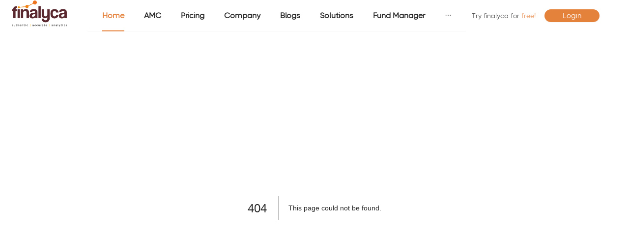

--- FILE ---
content_type: text/css
request_url: https://finalyca.com/_next/static/css/c3195083c03deaf6.css
body_size: 10811
content:
.home_chart_ca__lz6lx{padding-top:5rem;color:var(--finalyca_blktext);padding-left:5rem}@media screen and (min-width:0px) and (max-width:991px){.home_chart_ca__lz6lx{text-align:center;padding-left:0;padding-top:2rem;justify-content:center}}.home_chart_ca_p__czhPM{text-align:left;padding-top:5rem;padding-left:5rem}@media screen and (min-width:0px) and (max-width:991px){.home_chart_ca_p__czhPM{text-align:center;padding-left:0;padding-top:2rem}}.home_chart_chartimg__AZzBJ{padding-top:4rem}@media screen and (min-width:0px) and (max-width:991px){.home_chart_chartimg__AZzBJ{padding-top:1rem}}.home_chart_chart1__IsdEb{width:65%;height:auto;padding-bottom:6rem;display:block;margin-left:auto;margin-right:auto}@media screen and (min-width:0px) and (max-width:991px){.home_chart_chart1__IsdEb{padding-bottom:1rem;display:block;margin-left:auto;margin-right:auto}}.home_chart_bluetable__CfmVV{background:var(--unnamed-color-dbeaff) 0 0 no-repeat padding-box;background:var(--finalyca_lightblue) 0 0 no-repeat padding-box;border-radius:40px 40px 0 0;opacity:1}.home_chart_charts__Vqjft{background:var(--finalyca_white) 0 0 no-repeat padding-box;box-shadow:0 .625rem 1.25rem var(--finalyca_bordershadow);border:.0625rem solid var(--finalyca_border);border-radius:2.5rem;opacity:1}.home_chart_padd_tab__az4K9{padding:1em}.home_carousel_smallcard__bxqGh{background:var(--finalyca_white) 0 0 no-repeat padding-box;box-shadow:0 .625rem 1.25rem var(--finalyca_bordershadow);border:.0625em solid var(--finalyca_border);border-radius:2.5rem;opacity:1}.home_carousel_smallblue__6XGN8{height:3rem;background:var(--finalyca_lightblue) 0 0 no-repeat padding-box;border-radius:2.5rem 2.5rem 0 0}.home_carousel_mvs__WCDB7{padding-top:30rem}.home_carousel_ceoname__crZaW{padding:.7rem}@media screen and (min-width:0px) and (max-width:767px){.home_carousel_ceoname__crZaW{text-align:center}}.home_carousel_ceochief__f8R6N{padding:.7rem}@media screen and (min-width:0px) and (max-width:767px){.home_carousel_ceochief__f8R6N{text-align:center}}.home_carousel_ceopara__8LBbG{padding:.7rem}@media screen and (min-width:0px) and (max-width:767px){.home_carousel_ceopara__8LBbG{text-align:center}}.home_carousel_threedots__f_GdG{font-size:2.5rem;color:var(--finalyca_blue1);float:right;margin-right:1.5rem}.home_carousel_cloudbox__JXePp{height:6.25rem;margin-top:-3rem;margin-left:-5rem}.home_carousel_pointer__kI2y3{float:right;padding-top:2rem}.home_carousel_casticonbuttonright__3OO_h{color:var(--finalyca_blue1);opacity:1;font-size:2rem;cursor:pointer}.home_carousel_casticonbuttonright__3OO_h:hover{opacity:.5;transition:.5s}.home_carousel_casticonbuttonleft__kta4w{color:var(--finalyca_blue1);font-size:2rem;padding-right:2rem;opacity:1;cursor:pointer}.home_carousel_casticonbuttonleft__kta4w:hover{opacity:.5;transition:.5s}.home_carousel_crul_pic__MSQYp{width:10rem;border-radius:20px;height:auto}.home_carousel_carousel_slider_row__DHFJp{display:flex!important;padding-top:2rem}.home_carousel_three_dots__T86Db{height:auto;width:auto}.home_line1__LlNSv{line-height:4rem;padding-top:2rem}@media screen and (min-width:0px) and (max-width:991px){.home_line1__LlNSv{text-align:center;line-height:2.5rem;justify-content:center}}.home_line2__Ivbxg{color:var(--finalyca_black);text-align:left;line-height:2rem;font-size:18px}.home_container1__eaWOK{padding:2rem}@media screen and (min-width:0px) and (max-width:991px){.home_line2__Ivbxg{text-align:center}}.home_group1__YIdMA{width:-webkit-fill-available;height:30rem}@media screen and (min-width:0px) and (max-width:991px){.home_group1__YIdMA{padding-top:1rem;height:auto}}.home_globesize__aKarV{height:855px}.home_globealign__ZpYoH{position:relative;z-index:-1}.home_row1__k6eiT{padding-bottom:6rem;padding-top:4rem}@media screen and (min-width:0px) and (max-width:991px){.home_row1__k6eiT{padding-bottom:2rem;padding-top:0}}.home_demo__CnLfk{text-align:left;font-size:1.125rem}.home_airplaypic__87Tf6{height:1.7rem;padding-right:10%}.home_mainchart__hjDuD{padding-left:7.75em;padding-right:7.75em}.home_arrow__DcKUi{height:8.75rem;margin-top:.875em;z-index:-1;position:absolute;width:-webkit-fill-available;width:296px}.home_demobutton__CCiEj{width:14.125rem;height:3.375rem;background:var(--finalyca_white) 0 0 no-repeat padding-box;box-shadow:0 .625rem 1.25rem var(--finalyca_bordershadow);border:.125rem solid var(--finalyca_blue2);border-radius:2.5rem;color:var(--finalyca_blue2);cursor:pointer}.home_casticonbutton__MTx0g{font-size:2rem}@media screen and (min-width:0px) and (max-width:441px){.home_casticonbutton__MTx0g{display:none}}.home_reqademo__wu_K8{color:var(--finalyca_blue2);padding-top:.7rem}.home_twobutton__d_hgd{padding-top:1.875rem}@media screen and (min-width:0px) and (max-width:575px){.home_twobutton__d_hgd{text-align:center}.home_line3__xjLdA{justify-content:center;text-align:center}}.home_faf__fmThl{justify-content:center;color:var(--finalyca_blktext)}@media screen and (min-width:0px) and (max-width:991px){.home_faf__fmThl{text-align:center;padding-top:3rem}}.home_discover_btn__3ztld{width:8rem;height:3.375rem;background:var(--finalyca_blue2) 0 0 no-repeat padding-box;box-shadow:0 .625rem 1.25rem var(--finalyca_bordershadow);border-radius:2.5rem;color:var(--finalyca_white);border:var(--finalyca_blue1);cursor:pointer}.home_nav-link__Kte5c{text-align:left;word-wrap:break-word;border:.0625em solid var(--finalyca_black);color:var(--finalyca_lightgrey)!important;padding-right:6rem}.home_nav-pills__IYQbJ .home_nav-link__Kte5c.home_active__oXN94,.home_nav-pills__IYQbJ .home_show__N43r2>.home_nav-link__Kte5c{background-color:transparent!important;padding-right:2.5rem;padding-left:2rem;border-bottom:5px solid var(--finalyca_orange)}.home_nav-pills__IYQbJ .home_nav-link__Kte5c{padding-right:2.5rem;padding-left:2rem}.home_icon__OAjUB{height:4.5625rem;width:4.5625rem}.home_icon_pad__PmY_E{padding:1rem}@media screen and (min-width:0px) and (max-width:575px){.home_icon_pad__PmY_E{padding:0}}.home_iconhead__zz28s{text-align:left;padding-bottom:1.625rem;padding-top:2rem}@media screen and (min-width:0px) and (max-width:575px){.home_iconhead__zz28s{text-align:center}.home_icon__OAjUB{display:block;margin-left:auto;margin-right:auto;margin-top:1rem}}.home_iconbody__Cc9Em{text-align:left;line-height:1.5rem;font-size:16px}@media screen and (min-width:0px) and (max-width:575px){.home_iconbody__Cc9Em{text-align:center}}.home_chart3row2__mixpU{padding-top:3rem}.home_girlchart__f5L5R{height:26.625rem;width:-webkit-fill-available;padding:3rem}@media screen and (min-width:0px) and (max-width:575px){.home_girlchart__f5L5R{display:none}}.home_tagpic__i4VYu{height:5.875rem;float:left;width:auto}.home_tagp__KNlO9{text-align:left}@media screen and (min-width:0px) and (max-width:991px){.home_tagp__KNlO9{text-align:center}}.home_mrcard__tBkly{padding-bottom:2rem}@media screen and (min-width:0px) and (max-width:7991px){.home_mrcard__tBkly{padding-top:2rem}}.home_significantrole__90J5m{text-align:center;padding-top:6rem;padding-bottom:3rem}@media screen and (min-width:0px) and (max-width:767px){.home_significantrole__90J5m{text-align:center;padding-top:4rem;padding-bottom:1rem}}.home_girll__coxLo{height:11.9375rem;opacity:1;width:auto;margin-top:-6rem}@media screen and (min-width:0px) and (max-width:991px){.home_girll__coxLo{display:none}}.home_readmore__5u8To{text-align:left;text-decoration:underline;color:var(--finalyca_blue2);padding-top:2em;padding-bottom:2em}.home_cloudbox__75yqT{height:6.25rem;margin-top:-3rem;margin-left:38rem}.home_cloudbox1__jVEwz{position:relative}.home_dot3__GlmZa{top:169.1875rem;left:76.1875rem;height:.5rem;opacity:1;FLOAT:RIGHT;MARGIN-RIGHT:6%;margin-top:1rem}.home_threedots__XQxVc{font-size:2.5rem;color:var(--finalyca_blue1);float:right;margin-right:1.5rem}.home_mvs__zy_jP{padding-top:3rem}.home_hoverbox__yQPqP{background:var(--finalyca_white) 0 0 no-repeat padding-box;box-shadow:0 .625rem 1.25rem var(--finalyca_bordershadow);border:.0625rem solid var(--finalyca_border);border-radius:2.5rem}.home_hover1__QUG6C{height:3.75rem}.home_hoverbox__yQPqP:hover+div{top:222.8125rem;left:4.9375rem;height:15rem;background:var(--unnamed-color-364eb9) 0 0 no-repeat padding-box;background:var(--finalyca_blue2) 0 0 no-repeat padding-box;border-radius:2.5rem;opacity:1}.home_pointleft__bupb2{padding-right:6rem;height:30px}.home_pointright__QzY_Z{height:30px}.home_flip-card__BjkCP{background-color:transparent;perspective:1000px}.home_flip-card-inner__nBZOY{position:relative;width:225px;height:240px;text-align:center;transition:transform .6s;transform-style:preserve-3d;box-shadow:0 4px 8px 0 rgba(0,0,0,.2);border-radius:40px}.home_flip-card__BjkCP:hover .home_flip-card-inner__nBZOY{transform:rotateY(180deg)}.home_flip-card-back__FStOJ,.home_flip-card-front__EkR9i{position:absolute;width:100%;height:100%;-webkit-backface-visibility:hidden;backface-visibility:hidden}.home_flip-card-front__EkR9i{color:var(--finalyca_black);padding-top:3em}.home_flip-card-back__FStOJ{background-color:var(--finalyca_blue2);color:var(--finalyca_white);transform:rotateY(180deg);border-radius:40px;padding-top:2em;padding-right:1em;padding-left:1em}.home_hoverimg__tXq2l{height:3.75rem;width:auto}.home_asset__sDUzC{color:var(--finalyca_black);padding-top:1.6875rem;text-align:center;color:var(--finalyca_blktext)}.home_hoverrow2__QfUtu{padding-top:1.25rem;padding-bottom:4.625rem}.home_smallglobe__O7uhW{height:426px;position:relative;z-index:-1;margin-left:-18rem;margin-top:-34rem;width:auto}@media screen and (min-width:576px) and (max-width:991px){.home_smallglobe__O7uhW{height:426px;width:auto;position:relative;z-index:-1;margin-left:0;margin-top:-28rem;width:-webkit-fill-available}}@media screen and (min-width:0px) and (max-width:575px){.home_smallglobe__O7uhW{display:none}}.home_globepic__ebENV{top:0;left:720px;width:721px;height:875px}.home_globe1__J2y4S{position:absolute;margin-left:auto;margin-right:auto;z-index:-1;padding-left:45em}.home_carousel-control-next__zW_Rk,.home_carousel-control-prev___eH0N{opacity:1!important}.home_font_40px__wrkjb{font-size:40px}.home_airplay_icon__DSGA2{height:24px;width:24px}.home_section__1te6r{width:100%;overflow:hidden;overflow-x:hidden}.home_article__6AXdc{display:flex;width:200%;-webkit-animation:home_bannermove__BpGwq 100s linear infinite;animation:home_bannermove__BpGwq 100s linear infinite}.home_client_div__4_4eN{width:100%}.home_client_ul__5N93Q{display:flex;list-style-type:none;padding-left:0;margin:0}@-webkit-keyframes home_bannermove__BpGwq{0%{transform:translateX(0)}to{transform:translateX(-350%)}}@keyframes home_bannermove__BpGwq{0%{transform:translateX(0)}to{transform:translateX(-350%)}}.home_client_logo__qBVOQ{box-shadow:0 4px 8px 0 rgba(0,0,0,.2);border-radius:20px;margin:2rem;max-width:15rem;height:5rem;background-color:var(--finalyca_white)}.home_backgroung__hs5jK{background-color:var(--finalyca_lightgrey2)}

--- FILE ---
content_type: text/css
request_url: https://finalyca.com/_next/static/css/b60e9ef9a2b970e5.css
body_size: 8980
content:
.privacypolicy_privacypara__6w4cr{text-align:left}.privacypolicy_worldmap__a5PVB{position:relative;z-index:-4;height:600px;width:auto;margin:-26rem auto -15rem;display:block;justify-content:center}@media screen and (min-width:767px) and (max-width:767px){.privacypolicy_worldmap__a5PVB{width:-webkit-fill-available;height:auto}}@media screen and (min-width:0) and (max-width:767px){.privacypolicy_worldmap__a5PVB{display:none}}.privacypolicy_privacypolicy__PZXDr{text-align:center;padding-top:4rem}.privacypolicy_world_map_image__o0baK{justify-content:center}.privacypolicy_privacy_policy_div__yQJFh{font-size:1.2rem}.backbutton_backbutton__Qof_l{width:86px;height:51px;background:var(--finalyca_blue2) 0 0 no-repeat padding-box;border-radius:0 40px 40px 0;position:fixed;margin-top:1rem;z-index:10;cursor:pointer;margin-left:-3rem;transition:.2s}.backbutton_back__AMWjR{background-color:var(--finalyca_blue2);color:var(--finalyca_white);border:var(--finalyca_blue2);margin-top:14px}.backbutton_backarrow__KQo8W{height:12px;margin-top:20px;padding-left:-.5rem;width:auto;transition:.2s}.backbutton_backbutton__Qof_l:hover{opacity:1;transition:.3s;margin-left:0}.backbutton_backbutton__Qof_l:hover .backbutton_backarrow__KQo8W{transform:rotate(180deg);transition:.3s}.pricing_readytoget__Sdj_7{text-align:left}.pricing_chooseaplan__zfIcK{text-align:left;padding-top:1rem}.pricing_planincludes___8_Oo{text-align:left;padding-top:2rem;padding-bottom:2rem}.pricing_greentick__bmaD_{height:12px;float:left}.pricing_loremipsum__PgZpI{opacity:.5;text-align:left;padding-right:1rem}.pricing_pricingrow__9hgO3{padding-bottom:1.75rem}.pricing_pricingrowcol__Kw9ED{padding-top:4.6875rem}.pricing_pricingboy__2EAP7{height:138px;margin-top:-6rem;width:auto}.pricing_contactusbtn__nyJ6p{background:var(--finalyca_orange)0 0 no-repeat padding-box;border-radius:40px;color:var(--finalyca_white);text-align:center;width:134px;height:44px;padding-top:10px;cursor:pointer}.pricing_fco__PwLWm{padding-top:2rem;padding-bottom:1rem}@media screen and (min-width:0px) and (max-width:571px){.pricing_fco__PwLWm{text-align:center;margin:auto}}.pricing_pricingcon__5ViiT{padding-top:4rem}@media screen and (min-width:0px) and (max-width:571px){.pricing_contactusbtn__nyJ6p{margin:auto}}.pricing_pill_20__LGHLr{width:75px;height:29px;background:#ebeaff 0 0 no-repeat padding-box;border-radius:15px;padding-top:4px;transition:.2s}.pricing_downcurvearrow__qwYyn{height:2rem;margin-left:-2rem;margin-bottom:2rem;margin-top:8px;width:auto}.pricing_margintop_10___5Geg{margin-top:10px}.pricing_pilltext__gCoPl{color:var(--finalyca_bluepurple)}.pricing_features_table__rBVkP,.pricing_pricing_table__7JL_5{background:#fff 0 0 no-repeat padding-box;box-shadow:0 10px 20px #0000000d;border:1px solid #efefef;border-radius:20px}.pricing_features_table__rBVkP{padding:3rem}.pricing_seeallf__9ukTz{font-size:1rem;color:var(--finalyca_blue1);padding-top:12px;cursor:pointer}.pricing_costbutton__iIb2v{background:var(--finalyca_white) 0 0 no-repeat padding-box;box-shadow:0 5px 10px var(--finalyca_bordershadow);border:1px solid var(--finalyca_border);border-radius:20px;font-weight:700;width:10rem;cursor:pointer;font-size:18px;align-items:center}.pricing_smallblue__GDzrJ{height:3rem;background:var(--finalyca_lightblue) 0 0 no-repeat padding-box;border-radius:20px 20px 0 0}.pricing_cart2icon__L0Ka3{font-size:1.5rem}.pricing_user_font__cMHnU{font-size:16px;letter-spacing:0;color:var(--finalyca_grey3);opacity:.6}.pricing_grey_row__xLnnQ{background:#f5f5f5 0 0 no-repeat padding-box;border-radius:5px}.pricing_font_size1__wvIvw{font-size:1rem}.pricing_font_size2__x8yBe{font-size:1.2rem}.pricing_padding_left05___WFPp{padding-left:.5rem}.pricing_grey_accent__2Xuq0{font:normal normal medium 14px/20px;color:var(--finalyca_blktext);opacity:.5}.pricing_gold_box__bxyQF{background:#f4f4ff 0 0 no-repeat padding-box;border-radius:18px;opacity:1;width:207px;height:21rem;margin:4.5rem -14rem 2rem 31.5rem;position:absolute}.pricing_width_100__WOH4A{width:100%}.pricing_pilltext_yearly__S1R_W{width:100px;height:40px;background:#ebeaff 0 0 no-repeat padding-box;border-radius:15px;padding-top:4px;transition:.2s;color:var(--finalyca_bluepurple);font-size:20px}.pricing_row_height__QJfYY{height:2rem}@-webkit-keyframes pricing_firework__8B_3u{50%{width:.1vmin;opacity:1}to{width:45vmin;opacity:0}}@keyframes pricing_firework__8B_3u{50%{width:.1vmin;opacity:1}to{width:45vmin;opacity:0}}.pricing_firework__8B_3u,.pricing_firework__8B_3u:after,.pricing_firework__8B_3u:before{--top:60vh;content:"";position:absolute;top:30%;left:50%;transform:translate(-50%,-50%);aspect-ratio:1;background:radial-gradient(circle,var(--finalyca_blue2) .2vmin,#0000 0) 50% 0,radial-gradient(circle,var(--finalyca_orange) .3vmin,#0000 0) 0 50%,radial-gradient(circle,var(--finalyca_blue2) .5vmin,#0000 0) 50% 99%,radial-gradient(circle,var(--finalyca_orange) .2vmin,#0000 0) 99% 50%,radial-gradient(circle,var(--finalyca_blue2) .3vmin,#0000 0) 80% 90%,radial-gradient(circle,var(--finalyca_orange) .5vmin,#0000 0) 95% 90%,radial-gradient(circle,var(--finalyca_blue2) .5vmin,#0000 0) 10% 60%,radial-gradient(circle,var(--finalyca_orange) .2vmin,#0000 0) 31% 80%,radial-gradient(circle,var(--finalyca_blue2) .3vmin,#0000 0) 80% 10%,radial-gradient(circle,var(--finalyca_orange) .2vmin,#0000 0) 90% 23%,radial-gradient(circle,var(--finalyca_blue2) .3vmin,#0000 0) 45% 20%,radial-gradient(circle,var(--finalyca_orange) .5vmin,#0000 0) 13% 24%;background-size:.5vmin .5vmin;background-repeat:no-repeat;-webkit-animation:pricing_firework__8B_3u 2s;animation:pricing_firework__8B_3u 2s}.pricing_firework__8B_3u:before{transform:translate(-50%,-50%) rotate(25deg)!important}.pricing_firework__8B_3u:after{transform:translate(-50%,-50%) rotate(-37deg)!important}.pricing_blue_text__sE7H6{color:var(---finalyca_accentblue3)}.pricing_form_padding__AuCyo{padding:4rem}.pricing_form_item__ylLmb{align-content:center}@media screen and (min-width:768px) and (max-width:2000px){.pricing_submit_btn__0zvtC{margin-top:3rem;margin-left:3rem}}@media screen and (min-width:0px) and (max-width:767px){.pricing_align_center__QMTLe{text-align:center}}@media screen and (min-width:0px) and (max-width:575px){.pricing_padding_3__iRaqr{padding:3rem}}.pricing_gold_colour__Mga0V{color:#f3cd03}.pricing_platinum_colour__NXcxM{color:#b1b0ae}.pricing_user_pill__oyZIt{border:1px solid var(--finalyca_lightgrey);border-radius:20px;width:8rem;height:2rem;padding:6px}.pricing_grey_text__lWBph{color:var(--finalyca_lightgrey)}.pricing_signup_button__Icz85{justify-content:center;display:flex}.pricing_amount_color__o4ezY{color:var(--finalyca_orange)}.pricing_mode_color__lQ6A5{color:var(--finalyca_blue2)}@media screen and (min-width:992px) and (max-width:3000px){.pricing_gst_table__ILVgY{padding-right:2rem}}@media screen and (min-width:575px) and (max-width:991px){.pricing_gst_table__ILVgY{padding:2rem}}.pricing_background__mhcn5{background:var(--finalyca_bordershadow)}.pricing_card_row___Sf0m{margin-top:3rem}.pricing_card_heading__ZX9Po{background:var(--finalyca_black);padding:12px;color:var(--finalyca_white)}@media screen and (min-width:768px) and (max-width:3000px){.pricing_card_heading__ZX9Po{border-top-right-radius:50px}}@media screen and (min-width:0px) and (max-width:767px){.pricing_card_heading__ZX9Po{margin:2rem}}.pricing_submit_background__ub_c_{background:var(--finalyca_bordershadow);margin:0 -24px 1rem}.pricing_margin_bottom__wWCKI{margin-bottom:-36px}.pricing_card_padding__qr1cN{padding:2rem 6rem}@media screen and (min-width:992px) and (max-width:1200px){.pricing_card_padding__qr1cN{padding:2rem 4rem}}@media screen and (min-width:768px) and (max-width:992px){.pricing_card_padding__qr1cN{padding:2rem 4rem}}@media screen and (min-width:576px) and (max-width:768px){.pricing_card_padding__qr1cN{padding:2rem 4rem}}@media screen and (min-width:476px) and (max-width:576px){.pricing_card_padding__qr1cN{padding:2rem}}@media screen and (min-width:0px) and (max-width:476px){.pricing_card_padding__qr1cN{padding:1rem}}.pricing_pricng_head__olowJ{padding:2rem 6rem 0}@media screen and (min-width:992px) and (max-width:1200px){.pricing_pricng_head__olowJ{padding:2rem 5rem 0}}@media screen and (min-width:768px) and (max-width:992px){.pricing_pricng_head__olowJ{padding:2rem 4rem 0}}@media screen and (min-width:576px) and (max-width:768px){.pricing_pricng_head__olowJ{padding:2rem 3rem 0}}@media screen and (min-width:476px) and (max-width:576px){.pricing_pricng_head__olowJ{padding:2rem 2rem 0}}@media screen and (min-width:0px) and (max-width:476px){.pricing_pricng_head__olowJ{padding:2rem 1rem 0}}.pricing_padding_2__rGcse{padding:2rem}.pricing_background_blue__bx8Ew{background:var(--finalyca_lightblue);border-bottom-left-radius:50px;border-top-left-radius:50px}@media screen and (min-width:0px) and (max-width:767px){.pricing_background_blue__bx8Ew{border-radius:50px}}.pricing_logo__ZkLbx{margin-top:-3rem;height:14rem}.pricing_userno_box__PubTO{border:1px solid var(--finalyca_lightgrey);border-radius:10px;padding:2px}

--- FILE ---
content_type: application/javascript
request_url: https://finalyca.com/_next/static/chunks/369-632a7a0c8d29d6fc.js
body_size: 21996
content:
"use strict";(self.webpackChunk_N_E=self.webpackChunk_N_E||[]).push([[369],{80882:function(e,t,n){n.d(t,{Z:function(){return c}});var o=n(1413),r=n(67294),a={icon:{tag:"svg",attrs:{viewBox:"64 64 896 896",focusable:"false"},children:[{tag:"path",attrs:{d:"M884 256h-75c-5.1 0-9.9 2.5-12.9 6.6L512 654.2 227.9 262.6c-3-4.1-7.8-6.6-12.9-6.6h-75c-6.5 0-10.3 7.4-6.5 12.7l352.6 486.1c12.8 17.6 39 17.6 51.7 0l352.6-486.1c3.9-5.3.1-12.7-6.4-12.7z"}}]},name:"down",theme:"outlined"},i=n(42135),u=function(e,t){return r.createElement(i.Z,(0,o.Z)((0,o.Z)({},e),{},{ref:t,icon:a}))};u.displayName="DownOutlined";var c=r.forwardRef(u)},68795:function(e,t,n){n.d(t,{Z:function(){return c}});var o=n(1413),r=n(67294),a={icon:{tag:"svg",attrs:{viewBox:"64 64 896 896",focusable:"false"},children:[{tag:"path",attrs:{d:"M909.6 854.5L649.9 594.8C690.2 542.7 712 479 712 412c0-80.2-31.3-155.4-87.9-212.1-56.6-56.7-132-87.9-212.1-87.9s-155.5 31.3-212.1 87.9C143.2 256.5 112 331.8 112 412c0 80.1 31.3 155.5 87.9 212.1C256.5 680.8 331.8 712 412 712c67 0 130.6-21.8 182.7-62l259.7 259.6a8.2 8.2 0 0011.6 0l43.6-43.5a8.2 8.2 0 000-11.6zM570.4 570.4C528 612.7 471.8 636 412 636s-116-23.3-158.4-65.6C211.3 528 188 471.8 188 412s23.3-116.1 65.6-158.4C296 211.3 352.2 188 412 188s116.1 23.2 158.4 65.6S636 352.2 636 412s-23.3 116.1-65.6 158.4z"}}]},name:"search",theme:"outlined"},i=n(42135),u=function(e,t){return r.createElement(i.Z,(0,o.Z)((0,o.Z)({},e),{},{ref:t,icon:a}))};u.displayName="SearchOutlined";var c=r.forwardRef(u)},9708:function(e,t,n){n.d(t,{F:function(){return u},Z:function(){return i}});var o=n(4942),r=n(94184),a=n.n(r);(0,n(93355).b)("warning","error","");function i(e,t,n){var r;return a()((r={},(0,o.Z)(r,"".concat(e,"-status-success"),"success"===t),(0,o.Z)(r,"".concat(e,"-status-warning"),"warning"===t),(0,o.Z)(r,"".concat(e,"-status-error"),"error"===t),(0,o.Z)(r,"".concat(e,"-status-validating"),"validating"===t),(0,o.Z)(r,"".concat(e,"-has-feedback"),n),r))}var u=function(e,t){return t||e}},88258:function(e,t,n){var o=n(67294),r=n(53124),a=n(62986);t.Z=function(e){return o.createElement(r.C,null,(function(t){var n=(0,t.getPrefixCls)("empty");switch(e){case"Table":case"List":return o.createElement(a.Z,{image:a.Z.PRESENTED_IMAGE_SIMPLE});case"Select":case"TreeSelect":case"Cascader":case"Transfer":case"Mentions":return o.createElement(a.Z,{image:a.Z.PRESENTED_IMAGE_SIMPLE,className:"".concat(n,"-small")});default:return o.createElement(a.Z,null)}}))}},62986:function(e,t,n){n.d(t,{Z:function(){return h}});var o=n(4942),r=n(87462),a=n(94184),i=n.n(a),u=n(67294),c=n(53124),l=n(23715),s=function(){var e=(0,u.useContext(c.E_).getPrefixCls)("empty-img-default");return u.createElement("svg",{className:e,width:"184",height:"152",viewBox:"0 0 184 152",xmlns:"http://www.w3.org/2000/svg"},u.createElement("g",{fill:"none",fillRule:"evenodd"},u.createElement("g",{transform:"translate(24 31.67)"},u.createElement("ellipse",{className:"".concat(e,"-ellipse"),cx:"67.797",cy:"106.89",rx:"67.797",ry:"12.668"}),u.createElement("path",{className:"".concat(e,"-path-1"),d:"M122.034 69.674L98.109 40.229c-1.148-1.386-2.826-2.225-4.593-2.225h-51.44c-1.766 0-3.444.839-4.592 2.225L13.56 69.674v15.383h108.475V69.674z"}),u.createElement("path",{className:"".concat(e,"-path-2"),d:"M101.537 86.214L80.63 61.102c-1.001-1.207-2.507-1.867-4.048-1.867H31.724c-1.54 0-3.047.66-4.048 1.867L6.769 86.214v13.792h94.768V86.214z",transform:"translate(13.56)"}),u.createElement("path",{className:"".concat(e,"-path-3"),d:"M33.83 0h67.933a4 4 0 0 1 4 4v93.344a4 4 0 0 1-4 4H33.83a4 4 0 0 1-4-4V4a4 4 0 0 1 4-4z"}),u.createElement("path",{className:"".concat(e,"-path-4"),d:"M42.678 9.953h50.237a2 2 0 0 1 2 2V36.91a2 2 0 0 1-2 2H42.678a2 2 0 0 1-2-2V11.953a2 2 0 0 1 2-2zM42.94 49.767h49.713a2.262 2.262 0 1 1 0 4.524H42.94a2.262 2.262 0 0 1 0-4.524zM42.94 61.53h49.713a2.262 2.262 0 1 1 0 4.525H42.94a2.262 2.262 0 0 1 0-4.525zM121.813 105.032c-.775 3.071-3.497 5.36-6.735 5.36H20.515c-3.238 0-5.96-2.29-6.734-5.36a7.309 7.309 0 0 1-.222-1.79V69.675h26.318c2.907 0 5.25 2.448 5.25 5.42v.04c0 2.971 2.37 5.37 5.277 5.37h34.785c2.907 0 5.277-2.421 5.277-5.393V75.1c0-2.972 2.343-5.426 5.25-5.426h26.318v33.569c0 .617-.077 1.216-.221 1.789z"})),u.createElement("path",{className:"".concat(e,"-path-5"),d:"M149.121 33.292l-6.83 2.65a1 1 0 0 1-1.317-1.23l1.937-6.207c-2.589-2.944-4.109-6.534-4.109-10.408C138.802 8.102 148.92 0 161.402 0 173.881 0 184 8.102 184 18.097c0 9.995-10.118 18.097-22.599 18.097-4.528 0-8.744-1.066-12.28-2.902z"}),u.createElement("g",{className:"".concat(e,"-g"),transform:"translate(149.65 15.383)"},u.createElement("ellipse",{cx:"20.654",cy:"3.167",rx:"2.849",ry:"2.815"}),u.createElement("path",{d:"M5.698 5.63H0L2.898.704zM9.259.704h4.985V5.63H9.259z"}))))},f=function(){var e=(0,u.useContext(c.E_).getPrefixCls)("empty-img-simple");return u.createElement("svg",{className:e,width:"64",height:"41",viewBox:"0 0 64 41",xmlns:"http://www.w3.org/2000/svg"},u.createElement("g",{transform:"translate(0 1)",fill:"none",fillRule:"evenodd"},u.createElement("ellipse",{className:"".concat(e,"-ellipse"),cx:"32",cy:"33",rx:"32",ry:"7"}),u.createElement("g",{className:"".concat(e,"-g"),fillRule:"nonzero"},u.createElement("path",{d:"M55 12.76L44.854 1.258C44.367.474 43.656 0 42.907 0H21.093c-.749 0-1.46.474-1.947 1.257L9 12.761V22h46v-9.24z"}),u.createElement("path",{d:"M41.613 15.931c0-1.605.994-2.93 2.227-2.931H55v18.137C55 33.26 53.68 35 52.05 35h-40.1C10.32 35 9 33.259 9 31.137V13h11.16c1.233 0 2.227 1.323 2.227 2.928v.022c0 1.605 1.005 2.901 2.237 2.901h14.752c1.232 0 2.237-1.308 2.237-2.913v-.007z",className:"".concat(e,"-path")}))))},d=function(e,t){var n={};for(var o in e)Object.prototype.hasOwnProperty.call(e,o)&&t.indexOf(o)<0&&(n[o]=e[o]);if(null!=e&&"function"===typeof Object.getOwnPropertySymbols){var r=0;for(o=Object.getOwnPropertySymbols(e);r<o.length;r++)t.indexOf(o[r])<0&&Object.prototype.propertyIsEnumerable.call(e,o[r])&&(n[o[r]]=e[o[r]])}return n},p=u.createElement(s,null),v=u.createElement(f,null),m=function(e){var t=e.className,n=e.prefixCls,a=e.image,s=void 0===a?p:a,f=e.description,m=e.children,h=e.imageStyle,g=d(e,["className","prefixCls","image","description","children","imageStyle"]),b=u.useContext(c.E_),y=b.getPrefixCls,w=b.direction;return u.createElement(l.Z,{componentName:"Empty"},(function(e){var a,c=y("empty",n),l="undefined"!==typeof f?f:e.description,d="string"===typeof l?l:"empty",p=null;return p="string"===typeof s?u.createElement("img",{alt:d,src:s}):s,u.createElement("div",(0,r.Z)({className:i()(c,(a={},(0,o.Z)(a,"".concat(c,"-normal"),s===v),(0,o.Z)(a,"".concat(c,"-rtl"),"rtl"===w),a),t)},g),u.createElement("div",{className:"".concat(c,"-image"),style:h},p),l&&u.createElement("div",{className:"".concat(c,"-description")},l),m&&u.createElement("div",{className:"".concat(c,"-footer")},m))}))};m.PRESENTED_IMAGE_DEFAULT=p,m.PRESENTED_IMAGE_SIMPLE=v;var h=m},65223:function(e,t,n){n.d(t,{RV:function(){return l},Rk:function(){return s},Ux:function(){return d},aM:function(){return f},q3:function(){return u},qI:function(){return c}});var o=n(87462),r=n(71990),a=n(98423),i=n(67294),u=i.createContext({labelAlign:"right",vertical:!1,itemRef:function(){}}),c=i.createContext(null),l=function(e){var t=(0,a.Z)(e,["prefixCls"]);return i.createElement(r.FormProvider,(0,o.Z)({},t))},s=i.createContext({prefixCls:""}),f=i.createContext({}),d=function(e){var t=e.children,n=e.status,r=e.override,a=(0,i.useContext)(f),u=(0,i.useMemo)((function(){var e=(0,o.Z)({},a);return r&&delete e.isFormItemInput,n&&(delete e.status,delete e.hasFeedback,delete e.feedbackIcon),e}),[n,r,a]);return i.createElement(f.Provider,{value:u},t)}},21369:function(e,t,n){n.d(t,{Z:function(){return Be}});var o=n(4942),r=n(87462),a=n(94184),i=n.n(a),u=n(74902),c=n(1413),l=n(97685),s=n(91),f=n(71002),d=n(21770),p=n(80334),v=n(67294),m=n(15105),h=n(31131),g=n(42550),b=n(8410),y=n(84506);function w(e,t){var n,o=e.key;return"value"in e&&(n=e.value),null!==o&&void 0!==o?o:void 0!==n?n:"rc-index-key-".concat(t)}function E(e,t){var n=e||{};return{label:n.label||(t?"children":"label"),value:n.value||"value",options:n.options||"options"}}function S(e){var t=(0,c.Z)({},e);return"props"in t||Object.defineProperty(t,"props",{get:function(){return(0,p.ZP)(!1,"Return type is option instead of Option instance. Please read value directly instead of reading from `props`."),t}}),t}var Z=n(35398),C=["prefixCls","disabled","visible","children","popupElement","containerWidth","animation","transitionName","dropdownStyle","dropdownClassName","direction","placement","dropdownMatchSelectWidth","dropdownRender","dropdownAlign","getPopupContainer","empty","getTriggerDOMNode","onPopupVisibleChange","onPopupMouseEnter"],M=function(e,t){var n=e.prefixCls,a=(e.disabled,e.visible),u=e.children,l=e.popupElement,f=e.containerWidth,d=e.animation,p=e.transitionName,m=e.dropdownStyle,h=e.dropdownClassName,g=e.direction,b=void 0===g?"ltr":g,y=e.placement,w=e.dropdownMatchSelectWidth,E=e.dropdownRender,S=e.dropdownAlign,M=e.getPopupContainer,O=e.empty,x=e.getTriggerDOMNode,I=e.onPopupVisibleChange,R=e.onPopupMouseEnter,P=(0,s.Z)(e,C),N="".concat(n,"-dropdown"),D=l;E&&(D=E(l));var T=v.useMemo((function(){return function(e){var t=!0===e?0:1;return{bottomLeft:{points:["tl","bl"],offset:[0,4],overflow:{adjustX:t,adjustY:1}},bottomRight:{points:["tr","br"],offset:[0,4],overflow:{adjustX:t,adjustY:1}},topLeft:{points:["bl","tl"],offset:[0,-4],overflow:{adjustX:t,adjustY:1}},topRight:{points:["br","tr"],offset:[0,-4],overflow:{adjustX:t,adjustY:1}}}}(w)}),[w]),k=d?"".concat(N,"-").concat(d):p,L=v.useRef(null);v.useImperativeHandle(t,(function(){return{getPopupElement:function(){return L.current}}}));var j=(0,c.Z)({minWidth:f},m);return"number"===typeof w?j.width=w:w&&(j.width=f),v.createElement(Z.Z,(0,r.Z)({},P,{showAction:I?["click"]:[],hideAction:I?["click"]:[],popupPlacement:y||("rtl"===b?"bottomRight":"bottomLeft"),builtinPlacements:T,prefixCls:N,popupTransitionName:k,popup:v.createElement("div",{ref:L,onMouseEnter:R},D),popupAlign:S,popupVisible:a,getPopupContainer:M,popupClassName:i()(h,(0,o.Z)({},"".concat(N,"-empty"),O)),popupStyle:j,getTriggerDOMNode:x,onPopupVisibleChange:I}),u)},O=v.forwardRef(M);O.displayName="SelectTrigger";var x=O,I=n(64217),R=n(34243),P=function(e){var t,n=e.className,o=e.customizeIcon,r=e.customizeIconProps,a=e.onMouseDown,u=e.onClick,c=e.children;return t="function"===typeof o?o(r):o,v.createElement("span",{className:n,onMouseDown:function(e){e.preventDefault(),a&&a(e)},style:{userSelect:"none",WebkitUserSelect:"none"},unselectable:"on",onClick:u,"aria-hidden":!0},void 0!==t?t:v.createElement("span",{className:i()(n.split(/\s+/).map((function(e){return"".concat(e,"-icon")})))},c))},N=function(e,t){var n,o,r=e.prefixCls,a=e.id,u=e.inputElement,l=e.disabled,s=e.tabIndex,f=e.autoFocus,d=e.autoComplete,m=e.editable,h=e.activeDescendantId,b=e.value,y=e.maxLength,w=e.onKeyDown,E=e.onMouseDown,S=e.onChange,Z=e.onPaste,C=e.onCompositionStart,M=e.onCompositionEnd,O=e.open,x=e.attrs,I=u||v.createElement("input",null),R=I,P=R.ref,N=R.props,D=N.onKeyDown,T=N.onChange,k=N.onMouseDown,L=N.onCompositionStart,j=N.onCompositionEnd,A=N.style;return(0,p.Kp)(!("maxLength"in I.props),"Passing 'maxLength' to input element directly may not work because input in BaseSelect is controlled."),I=v.cloneElement(I,(0,c.Z)((0,c.Z)((0,c.Z)({type:"search"},N),{},{id:a,ref:(0,g.sQ)(t,P),disabled:l,tabIndex:s,autoComplete:d||"off",autoFocus:f,className:i()("".concat(r,"-selection-search-input"),null===(n=I)||void 0===n||null===(o=n.props)||void 0===o?void 0:o.className),role:"combobox","aria-expanded":O,"aria-haspopup":"listbox","aria-owns":"".concat(a,"_list"),"aria-autocomplete":"list","aria-controls":"".concat(a,"_list"),"aria-activedescendant":h},x),{},{value:m?b:"",maxLength:y,readOnly:!m,unselectable:m?null:"on",style:(0,c.Z)((0,c.Z)({},A),{},{opacity:m?null:0}),onKeyDown:function(e){w(e),D&&D(e)},onMouseDown:function(e){E(e),k&&k(e)},onChange:function(e){S(e),T&&T(e)},onCompositionStart:function(e){C(e),L&&L(e)},onCompositionEnd:function(e){M(e),j&&j(e)},onPaste:Z}))},D=v.forwardRef(N);D.displayName="Input";var T=D;function k(e){return Array.isArray(e)?e:void 0!==e?[e]:[]}var L="undefined"!==typeof window&&window.document&&window.document.documentElement;function j(e){var t;return null!==(t=e.key)&&void 0!==t?t:e.value}var A=function(e){e.preventDefault(),e.stopPropagation()},_=function(e){var t,n,r=e.id,a=e.prefixCls,u=e.values,c=e.open,s=e.searchValue,f=e.inputRef,d=e.placeholder,p=e.disabled,m=e.mode,h=e.showSearch,g=e.autoFocus,b=e.autoComplete,y=e.activeDescendantId,w=e.tabIndex,E=e.removeIcon,S=e.maxTagCount,Z=e.maxTagTextLength,C=e.maxTagPlaceholder,M=void 0===C?function(e){return"+ ".concat(e.length," ...")}:C,O=e.tagRender,x=e.onToggleOpen,N=e.onRemove,D=e.onInputChange,k=e.onInputPaste,_=e.onInputKeyDown,V=e.onInputMouseDown,H=e.onInputCompositionStart,F=e.onInputCompositionEnd,z=v.useRef(null),K=(0,v.useState)(0),U=(0,l.Z)(K,2),W=U[0],B=U[1],Y=(0,v.useState)(!1),G=(0,l.Z)(Y,2),X=G[0],q=G[1],$="".concat(a,"-selection"),Q=c||"tags"===m?s:"",J="tags"===m||h&&(c||X);function ee(e,t,n,r,a){return v.createElement("span",{className:i()("".concat($,"-item"),(0,o.Z)({},"".concat($,"-item-disabled"),n)),title:"string"===typeof e||"number"===typeof e?e.toString():void 0},v.createElement("span",{className:"".concat($,"-item-content")},t),r&&v.createElement(P,{className:"".concat($,"-item-remove"),onMouseDown:A,onClick:a,customizeIcon:E},"\xd7"))}t=function(){B(z.current.scrollWidth)},n=[Q],L?v.useLayoutEffect(t,n):v.useEffect(t,n);var te=v.createElement("div",{className:"".concat($,"-search"),style:{width:W},onFocus:function(){q(!0)},onBlur:function(){q(!1)}},v.createElement(T,{ref:f,open:c,prefixCls:a,id:r,inputElement:null,disabled:p,autoFocus:g,autoComplete:b,editable:J,activeDescendantId:y,value:Q,onKeyDown:_,onMouseDown:V,onChange:D,onPaste:k,onCompositionStart:H,onCompositionEnd:F,tabIndex:w,attrs:(0,I.Z)(e,!0)}),v.createElement("span",{ref:z,className:"".concat($,"-search-mirror"),"aria-hidden":!0},Q,"\xa0")),ne=v.createElement(R.Z,{prefixCls:"".concat($,"-overflow"),data:u,renderItem:function(e){var t=e.disabled,n=e.label,o=e.value,r=!p&&!t,a=n;if("number"===typeof Z&&("string"===typeof n||"number"===typeof n)){var i=String(a);i.length>Z&&(a="".concat(i.slice(0,Z),"..."))}var u=function(t){t&&t.stopPropagation(),N(e)};return"function"===typeof O?function(e,t,n,o,r){return v.createElement("span",{onMouseDown:function(e){A(e),x(!c)}},O({label:t,value:e,disabled:n,closable:o,onClose:r}))}(o,a,t,r,u):ee(n,a,t,r,u)},renderRest:function(e){var t="function"===typeof M?M(e):M;return ee(t,t,!1)},suffix:te,itemKey:j,maxCount:S});return v.createElement(v.Fragment,null,ne,!u.length&&!Q&&v.createElement("span",{className:"".concat($,"-placeholder")},d))},V=function(e){var t=e.inputElement,n=e.prefixCls,o=e.id,r=e.inputRef,a=e.disabled,i=e.autoFocus,u=e.autoComplete,c=e.activeDescendantId,s=e.mode,f=e.open,d=e.values,p=e.placeholder,m=e.tabIndex,h=e.showSearch,g=e.searchValue,b=e.activeValue,y=e.maxLength,w=e.onInputKeyDown,E=e.onInputMouseDown,S=e.onInputChange,Z=e.onInputPaste,C=e.onInputCompositionStart,M=e.onInputCompositionEnd,O=v.useState(!1),x=(0,l.Z)(O,2),R=x[0],P=x[1],N="combobox"===s,D=N||h,k=d[0],L=g||"";N&&b&&!R&&(L=b),v.useEffect((function(){N&&P(!1)}),[N,b]);var j=!("combobox"!==s&&!f&&!h)&&!!L,A=!k||"string"!==typeof k.label&&"number"!==typeof k.label?void 0:k.label.toString();return v.createElement(v.Fragment,null,v.createElement("span",{className:"".concat(n,"-selection-search")},v.createElement(T,{ref:r,prefixCls:n,id:o,open:f,inputElement:t,disabled:a,autoFocus:i,autoComplete:u,editable:D,activeDescendantId:c,value:L,onKeyDown:w,onMouseDown:E,onChange:function(e){P(!0),S(e)},onPaste:Z,onCompositionStart:C,onCompositionEnd:M,tabIndex:m,attrs:(0,I.Z)(e,!0),maxLength:N?y:void 0})),!N&&k&&!j&&v.createElement("span",{className:"".concat(n,"-selection-item"),title:A},k.label),function(){if(k)return null;var e=j?{visibility:"hidden"}:void 0;return v.createElement("span",{className:"".concat(n,"-selection-placeholder"),style:e},p)}())};function H(){var e=arguments.length>0&&void 0!==arguments[0]?arguments[0]:250,t=v.useRef(null),n=v.useRef(null);function o(o){(o||null===t.current)&&(t.current=o),window.clearTimeout(n.current),n.current=window.setTimeout((function(){t.current=null}),e)}return v.useEffect((function(){return function(){window.clearTimeout(n.current)}}),[]),[function(){return t.current},o]}var F=function(e,t){var n=(0,v.useRef)(null),o=(0,v.useRef)(!1),a=e.prefixCls,i=e.open,u=e.mode,c=e.showSearch,s=e.tokenWithEnter,f=e.onSearch,d=e.onSearchSubmit,p=e.onToggleOpen,h=e.onInputKeyDown,g=e.domRef;v.useImperativeHandle(t,(function(){return{focus:function(){n.current.focus()},blur:function(){n.current.blur()}}}));var b=H(0),y=(0,l.Z)(b,2),w=y[0],E=y[1],S=(0,v.useRef)(null),Z=function(e){!1!==f(e,!0,o.current)&&p(!0)},C={inputRef:n,onInputKeyDown:function(e){var t,n=e.which;n!==m.Z.UP&&n!==m.Z.DOWN||e.preventDefault(),h&&h(e),n!==m.Z.ENTER||"tags"!==u||o.current||i||null===d||void 0===d||d(e.target.value),t=n,[m.Z.ESC,m.Z.SHIFT,m.Z.BACKSPACE,m.Z.TAB,m.Z.WIN_KEY,m.Z.ALT,m.Z.META,m.Z.WIN_KEY_RIGHT,m.Z.CTRL,m.Z.SEMICOLON,m.Z.EQUALS,m.Z.CAPS_LOCK,m.Z.CONTEXT_MENU,m.Z.F1,m.Z.F2,m.Z.F3,m.Z.F4,m.Z.F5,m.Z.F6,m.Z.F7,m.Z.F8,m.Z.F9,m.Z.F10,m.Z.F11,m.Z.F12].includes(t)||p(!0)},onInputMouseDown:function(){E(!0)},onInputChange:function(e){var t=e.target.value;if(s&&S.current&&/[\r\n]/.test(S.current)){var n=S.current.replace(/[\r\n]+$/,"").replace(/\r\n/g," ").replace(/[\r\n]/g," ");t=t.replace(n,S.current)}S.current=null,Z(t)},onInputPaste:function(e){var t=e.clipboardData.getData("text");S.current=t},onInputCompositionStart:function(){o.current=!0},onInputCompositionEnd:function(e){o.current=!1,"combobox"!==u&&Z(e.target.value)}},M="multiple"===u||"tags"===u?v.createElement(_,(0,r.Z)({},e,C)):v.createElement(V,(0,r.Z)({},e,C));return v.createElement("div",{ref:g,className:"".concat(a,"-selector"),onClick:function(e){e.target!==n.current&&(void 0!==document.body.style.msTouchAction?setTimeout((function(){n.current.focus()})):n.current.focus())},onMouseDown:function(e){var t=w();e.target===n.current||t||e.preventDefault(),("combobox"===u||c&&t)&&i||(i&&f("",!0,!1),p())}},M)},z=v.forwardRef(F);z.displayName="Selector";var K=z;var U=v.createContext(null);var W=["id","prefixCls","className","showSearch","tagRender","direction","omitDomProps","displayValues","onDisplayValuesChange","emptyOptions","notFoundContent","onClear","mode","disabled","loading","getInputElement","getRawInputElement","open","defaultOpen","onDropdownVisibleChange","activeValue","onActiveValueChange","activeDescendantId","searchValue","onSearch","onSearchSplit","tokenSeparators","allowClear","showArrow","inputIcon","clearIcon","OptionList","animation","transitionName","dropdownStyle","dropdownClassName","dropdownMatchSelectWidth","dropdownRender","dropdownAlign","placement","getPopupContainer","showAction","onFocus","onBlur","onKeyUp","onKeyDown","onMouseDown"],B=["value","onChange","removeIcon","placeholder","autoFocus","maxTagCount","maxTagTextLength","maxTagPlaceholder","choiceTransitionName","onInputKeyDown","onPopupScroll","tabIndex"];function Y(e){return"tags"===e||"multiple"===e}var G=v.forwardRef((function(e,t){var n,a,p=e.id,w=e.prefixCls,E=e.className,S=e.showSearch,Z=e.tagRender,C=e.direction,M=e.omitDomProps,O=e.displayValues,I=e.onDisplayValuesChange,R=e.emptyOptions,N=e.notFoundContent,D=void 0===N?"Not Found":N,T=e.onClear,k=e.mode,L=e.disabled,j=e.loading,A=e.getInputElement,_=e.getRawInputElement,V=e.open,F=e.defaultOpen,z=e.onDropdownVisibleChange,G=e.activeValue,X=e.onActiveValueChange,q=e.activeDescendantId,$=e.searchValue,Q=e.onSearch,J=e.onSearchSplit,ee=e.tokenSeparators,te=e.allowClear,ne=e.showArrow,oe=e.inputIcon,re=e.clearIcon,ae=e.OptionList,ie=e.animation,ue=e.transitionName,ce=e.dropdownStyle,le=e.dropdownClassName,se=e.dropdownMatchSelectWidth,fe=e.dropdownRender,de=e.dropdownAlign,pe=e.placement,ve=e.getPopupContainer,me=e.showAction,he=void 0===me?[]:me,ge=e.onFocus,be=e.onBlur,ye=e.onKeyUp,we=e.onKeyDown,Ee=e.onMouseDown,Se=(0,s.Z)(e,W),Ze=Y(k),Ce=(void 0!==S?S:Ze)||"combobox"===k,Me=(0,c.Z)({},Se);B.forEach((function(e){delete Me[e]})),null===M||void 0===M||M.forEach((function(e){delete Me[e]}));var Oe=v.useState(!1),xe=(0,l.Z)(Oe,2),Ie=xe[0],Re=xe[1];v.useEffect((function(){Re((0,h.Z)())}),[]);var Pe=v.useRef(null),Ne=v.useRef(null),De=v.useRef(null),Te=v.useRef(null),ke=v.useRef(null),Le=function(){var e=arguments.length>0&&void 0!==arguments[0]?arguments[0]:10,t=v.useState(!1),n=(0,l.Z)(t,2),o=n[0],r=n[1],a=v.useRef(null),i=function(){window.clearTimeout(a.current)};return v.useEffect((function(){return i}),[]),[o,function(t,n){i(),a.current=window.setTimeout((function(){r(t),n&&n()}),e)},i]}(),je=(0,l.Z)(Le,3),Ae=je[0],_e=je[1],Ve=je[2];v.useImperativeHandle(t,(function(){var e,t;return{focus:null===(e=Te.current)||void 0===e?void 0:e.focus,blur:null===(t=Te.current)||void 0===t?void 0:t.blur,scrollTo:function(e){var t;return null===(t=ke.current)||void 0===t?void 0:t.scrollTo(e)}}}));var He=v.useMemo((function(){var e;if("combobox"!==k)return $;var t=null===(e=O[0])||void 0===e?void 0:e.value;return"string"===typeof t||"number"===typeof t?String(t):""}),[$,k,O]),Fe="combobox"===k&&"function"===typeof A&&A()||null,ze="function"===typeof _&&_(),Ke=(0,g.x1)(Ne,null===ze||void 0===ze||null===(n=ze.props)||void 0===n?void 0:n.ref),Ue=(0,d.Z)(void 0,{defaultValue:F,value:V}),We=(0,l.Z)(Ue,2),Be=We[0],Ye=We[1],Ge=Be,Xe=!D&&R;(L||Xe&&Ge&&"combobox"===k)&&(Ge=!1);var qe=!Xe&&Ge,$e=v.useCallback((function(e){var t=void 0!==e?e:!Ge;Ge===t||L||(Ye(t),null===z||void 0===z||z(t))}),[L,Ge,Ye,z]),Qe=v.useMemo((function(){return(ee||[]).some((function(e){return["\n","\r\n"].includes(e)}))}),[ee]),Je=function(e,t,n){var o=!0,r=e;null===X||void 0===X||X(null);var a=n?null:function(e,t){if(!t||!t.length)return null;var n=!1,o=function e(t,o){var r=(0,y.Z)(o),a=r[0],i=r.slice(1);if(!a)return[t];var c=t.split(a);return n=n||c.length>1,c.reduce((function(t,n){return[].concat((0,u.Z)(t),(0,u.Z)(e(n,i)))}),[]).filter((function(e){return e}))}(e,t);return n?o:null}(e,ee);return"combobox"!==k&&a&&(r="",null===J||void 0===J||J(a),$e(!1),o=!1),Q&&He!==r&&Q(r,{source:t?"typing":"effect"}),o};v.useEffect((function(){Ge||Ze||"combobox"===k||Je("",!1,!1)}),[Ge]),v.useEffect((function(){Be&&L&&Ye(!1),L&&_e(!1)}),[L]);var et=H(),tt=(0,l.Z)(et,2),nt=tt[0],ot=tt[1],rt=v.useRef(!1),at=[];v.useEffect((function(){return function(){at.forEach((function(e){return clearTimeout(e)})),at.splice(0,at.length)}}),[]);var it,ut=v.useState(null),ct=(0,l.Z)(ut,2),lt=ct[0],st=ct[1],ft=v.useState({}),dt=(0,l.Z)(ft,2)[1];(0,b.Z)((function(){if(qe){var e,t=Math.ceil(null===(e=Pe.current)||void 0===e?void 0:e.offsetWidth);lt===t||Number.isNaN(t)||st(t)}}),[qe]),ze&&(it=function(e){$e(e)}),function(e,t,n,o){var r=v.useRef(null);r.current={open:t,triggerOpen:n,customizedTrigger:o},v.useEffect((function(){function t(t){var n;if(!(null===(n=r.current)||void 0===n?void 0:n.customizedTrigger)){var o=t.target;o.shadowRoot&&t.composed&&(o=t.composedPath()[0]||o),r.current.open&&e().filter((function(e){return e})).every((function(e){return!e.contains(o)&&e!==o}))&&r.current.triggerOpen(!1)}}return window.addEventListener("mousedown",t),function(){return window.removeEventListener("mousedown",t)}}),[])}((function(){var e;return[Pe.current,null===(e=De.current)||void 0===e?void 0:e.getPopupElement()]}),qe,$e,!!ze);var pt,vt,mt=v.useMemo((function(){return(0,c.Z)((0,c.Z)({},e),{},{notFoundContent:D,open:Ge,triggerOpen:qe,id:p,showSearch:Ce,multiple:Ze,toggleOpen:$e})}),[e,D,qe,Ge,p,Ce,Ze,$e]),ht=void 0!==ne?ne:j||!Ze&&"combobox"!==k;ht&&(pt=v.createElement(P,{className:i()("".concat(w,"-arrow"),(0,o.Z)({},"".concat(w,"-arrow-loading"),j)),customizeIcon:oe,customizeIconProps:{loading:j,searchValue:He,open:Ge,focused:Ae,showSearch:Ce}}));!L&&te&&(O.length||He)&&(vt=v.createElement(P,{className:"".concat(w,"-clear"),onMouseDown:function(){null===T||void 0===T||T(),I([],{type:"clear",values:O}),Je("",!1,!1)},customizeIcon:re},"\xd7"));var gt,bt=v.createElement(ae,{ref:ke}),yt=i()(w,E,(a={},(0,o.Z)(a,"".concat(w,"-focused"),Ae),(0,o.Z)(a,"".concat(w,"-multiple"),Ze),(0,o.Z)(a,"".concat(w,"-single"),!Ze),(0,o.Z)(a,"".concat(w,"-allow-clear"),te),(0,o.Z)(a,"".concat(w,"-show-arrow"),ht),(0,o.Z)(a,"".concat(w,"-disabled"),L),(0,o.Z)(a,"".concat(w,"-loading"),j),(0,o.Z)(a,"".concat(w,"-open"),Ge),(0,o.Z)(a,"".concat(w,"-customize-input"),Fe),(0,o.Z)(a,"".concat(w,"-show-search"),Ce),a)),wt=v.createElement(x,{ref:De,disabled:L,prefixCls:w,visible:qe,popupElement:bt,containerWidth:lt,animation:ie,transitionName:ue,dropdownStyle:ce,dropdownClassName:le,direction:C,dropdownMatchSelectWidth:se,dropdownRender:fe,dropdownAlign:de,placement:pe,getPopupContainer:ve,empty:R,getTriggerDOMNode:function(){return Ne.current},onPopupVisibleChange:it,onPopupMouseEnter:function(){dt({})}},ze?v.cloneElement(ze,{ref:Ke}):v.createElement(K,(0,r.Z)({},e,{domRef:Ne,prefixCls:w,inputElement:Fe,ref:Te,id:p,showSearch:Ce,mode:k,activeDescendantId:q,tagRender:Z,values:O,open:Ge,onToggleOpen:$e,activeValue:G,searchValue:He,onSearch:Je,onSearchSubmit:function(e){e&&e.trim()&&Q(e,{source:"submit"})},onRemove:function(e){var t=O.filter((function(t){return t!==e}));I(t,{type:"remove",values:[e]})},tokenWithEnter:Qe})));return gt=ze?wt:v.createElement("div",(0,r.Z)({className:yt},Me,{ref:Pe,onMouseDown:function(e){var t,n=e.target,o=null===(t=De.current)||void 0===t?void 0:t.getPopupElement();if(o&&o.contains(n)){var r=setTimeout((function(){var e,t=at.indexOf(r);-1!==t&&at.splice(t,1),Ve(),Ie||o.contains(document.activeElement)||null===(e=Te.current)||void 0===e||e.focus()}));at.push(r)}for(var a=arguments.length,i=new Array(a>1?a-1:0),u=1;u<a;u++)i[u-1]=arguments[u];null===Ee||void 0===Ee||Ee.apply(void 0,[e].concat(i))},onKeyDown:function(e){var t,n=nt(),o=e.which;if(o===m.Z.ENTER&&("combobox"!==k&&e.preventDefault(),Ge||$e(!0)),ot(!!He),o===m.Z.BACKSPACE&&!n&&Ze&&!He&&O.length){for(var r=(0,u.Z)(O),a=null,i=r.length-1;i>=0;i-=1){var c=r[i];if(!c.disabled){r.splice(i,1),a=c;break}}a&&I(r,{type:"remove",values:[a]})}for(var l=arguments.length,s=new Array(l>1?l-1:0),f=1;f<l;f++)s[f-1]=arguments[f];Ge&&ke.current&&(t=ke.current).onKeyDown.apply(t,[e].concat(s)),null===we||void 0===we||we.apply(void 0,[e].concat(s))},onKeyUp:function(e){for(var t=arguments.length,n=new Array(t>1?t-1:0),o=1;o<t;o++)n[o-1]=arguments[o];var r;Ge&&ke.current&&(r=ke.current).onKeyUp.apply(r,[e].concat(n)),null===ye||void 0===ye||ye.apply(void 0,[e].concat(n))},onFocus:function(){_e(!0),L||(ge&&!rt.current&&ge.apply(void 0,arguments),he.includes("focus")&&$e(!0)),rt.current=!0},onBlur:function(){_e(!1,(function(){rt.current=!1,$e(!1)})),L||(He&&("tags"===k?Q(He,{source:"submit"}):"multiple"===k&&Q("",{source:"blur"})),be&&be.apply(void 0,arguments))}}),Ae&&!Ge&&v.createElement("span",{style:{width:0,height:0,position:"absolute",overflow:"hidden",opacity:0},"aria-live":"polite"},"".concat(O.map((function(e){var t=e.label,n=e.value;return["number","string"].includes((0,f.Z)(t))?t:n})).join(", "))),wt,pt,vt),v.createElement(U.Provider,{value:mt},gt)}));var X=G;function q(e,t){return k(e).join("").toUpperCase().includes(t)}var $=n(98924),Q=0,J=(0,$.Z)();function ee(e){var t=v.useState(),n=(0,l.Z)(t,2),o=n[0],r=n[1];return v.useEffect((function(){r("rc_select_".concat(function(){var e;return J?(e=Q,Q+=1):e="TEST_OR_SSR",e}()))}),[]),e||o}var te=n(50344),ne=["children","value"],oe=["children"];function re(e){var t=e.key,n=e.props,o=n.children,r=n.value,a=(0,s.Z)(n,ne);return(0,c.Z)({key:t,value:void 0!==r?r:t,children:o},a)}function ae(e){var t=arguments.length>1&&void 0!==arguments[1]&&arguments[1];return(0,te.Z)(e).map((function(e,n){if(!v.isValidElement(e)||!e.type)return null;var o=e.type.isSelectOptGroup,r=e.key,a=e.props,i=a.children,u=(0,s.Z)(a,oe);return t||!o?re(e):(0,c.Z)((0,c.Z)({key:"__RC_SELECT_GRP__".concat(null===r?n:r,"__"),label:r},u),{},{options:ae(i)})})).filter((function(e){return e}))}function ie(e,t,n,o,r){return v.useMemo((function(){var a=e;!e&&(a=ae(t));var i=new Map,u=new Map,c=function(e,t,n){n&&"string"===typeof n&&e.set(t[n],t)};return function e(t){for(var a=arguments.length>1&&void 0!==arguments[1]&&arguments[1],l=0;l<t.length;l+=1){var s=t[l];!s[n.options]||a?(i.set(s[n.value],s),c(u,s,n.label),c(u,s,o),c(u,s,r)):e(s[n.options],!0)}}(a),{options:a,valueOptions:i,labelOptions:u}}),[e,t,n,o,r])}function ue(e){var t=v.useRef();t.current=e;var n=v.useCallback((function(){return t.current.apply(t,arguments)}),[]);return n}var ce=function(){return null};ce.isSelectOptGroup=!0;var le=ce,se=function(){return null};se.isSelectOption=!0;var fe=se,de=n(98423),pe=n(56982),ve=n(73453);var me=v.createContext(null),he=["disabled","title","children","style","className"];function ge(e){return"string"===typeof e||"number"===typeof e}var be=function(e,t){var n=v.useContext(U),a=n.prefixCls,c=n.id,f=n.open,d=n.multiple,p=n.mode,h=n.searchValue,g=n.toggleOpen,b=n.notFoundContent,y=n.onPopupScroll,w=v.useContext(me),E=w.flattenOptions,S=w.onActiveValue,Z=w.defaultActiveFirstOption,C=w.onSelect,M=w.menuItemSelectedIcon,O=w.rawValues,x=w.fieldNames,R=w.virtual,N=w.listHeight,D=w.listItemHeight,T="".concat(a,"-item"),k=(0,pe.Z)((function(){return E}),[f,E],(function(e,t){return t[0]&&e[1]!==t[1]})),L=v.useRef(null),j=function(e){e.preventDefault()},A=function(e){L.current&&L.current.scrollTo("number"===typeof e?{index:e}:e)},_=function(e){for(var t=arguments.length>1&&void 0!==arguments[1]?arguments[1]:1,n=k.length,o=0;o<n;o+=1){var r=(e+o*t+n)%n,a=k[r],i=a.group,u=a.data;if(!i&&!u.disabled)return r}return-1},V=v.useState((function(){return _(0)})),H=(0,l.Z)(V,2),F=H[0],z=H[1],K=function(e){var t=arguments.length>1&&void 0!==arguments[1]&&arguments[1];z(e);var n={source:t?"keyboard":"mouse"},o=k[e];o?S(o.value,e,n):S(null,-1,n)};(0,v.useEffect)((function(){K(!1!==Z?_(0):-1)}),[k.length,h]);var W=v.useCallback((function(e){return O.has(e)&&"combobox"!==p}),[p,(0,u.Z)(O).toString()]);(0,v.useEffect)((function(){var e,t=setTimeout((function(){if(!d&&f&&1===O.size){var e=Array.from(O)[0],t=k.findIndex((function(t){return t.data.value===e}));-1!==t&&(K(t),A(t))}}));f&&(null===(e=L.current)||void 0===e||e.scrollTo(void 0));return function(){return clearTimeout(t)}}),[f,h]);var B=function(e){void 0!==e&&C(e,{selected:!O.has(e)}),d||g(!1)};if(v.useImperativeHandle(t,(function(){return{onKeyDown:function(e){var t=e.which,n=e.ctrlKey;switch(t){case m.Z.N:case m.Z.P:case m.Z.UP:case m.Z.DOWN:var o=0;if(t===m.Z.UP?o=-1:t===m.Z.DOWN?o=1:/(mac\sos|macintosh)/i.test(navigator.appVersion)&&n&&(t===m.Z.N?o=1:t===m.Z.P&&(o=-1)),0!==o){var r=_(F+o,o);A(r),K(r,!0)}break;case m.Z.ENTER:var a=k[F];a&&!a.data.disabled?B(a.value):B(void 0),f&&e.preventDefault();break;case m.Z.ESC:g(!1),f&&e.stopPropagation()}},onKeyUp:function(){},scrollTo:function(e){A(e)}}})),0===k.length)return v.createElement("div",{role:"listbox",id:"".concat(c,"_list"),className:"".concat(T,"-empty"),onMouseDown:j},b);var Y=Object.keys(x).map((function(e){return x[e]})),G=function(e){return e.label},X=function(e){var t=k[e];if(!t)return null;var n=t.data||{},o=n.value,a=t.group,i=(0,I.Z)(n,!0),u=G(t);return t?v.createElement("div",(0,r.Z)({"aria-label":"string"!==typeof u||a?null:u},i,{key:e,role:a?"presentation":"option",id:"".concat(c,"_list_").concat(e),"aria-selected":W(o)}),o):null};return v.createElement(v.Fragment,null,v.createElement("div",{role:"listbox",id:"".concat(c,"_list"),style:{height:0,width:0,overflow:"hidden"}},X(F-1),X(F),X(F+1)),v.createElement(ve.Z,{itemKey:"key",ref:L,data:k,height:N,itemHeight:D,fullHeight:!1,onMouseDown:j,onScroll:y,virtual:R},(function(e,t){var n,a=e.group,u=e.groupOption,c=e.data,l=e.label,f=e.value,d=c.key;if(a){var p,m=null!==(p=c.title)&&void 0!==p?p:ge(l)?l.toString():void 0;return v.createElement("div",{className:i()(T,"".concat(T,"-group")),title:m},void 0!==l?l:d)}var h=c.disabled,g=c.title,b=(c.children,c.style),y=c.className,w=(0,s.Z)(c,he),E=(0,de.Z)(w,Y),S=W(f),Z="".concat(T,"-option"),C=i()(T,Z,y,(n={},(0,o.Z)(n,"".concat(Z,"-grouped"),u),(0,o.Z)(n,"".concat(Z,"-active"),F===t&&!h),(0,o.Z)(n,"".concat(Z,"-disabled"),h),(0,o.Z)(n,"".concat(Z,"-selected"),S),n)),O=G(e),x=!M||"function"===typeof M||S,R="number"===typeof O?O:O||f,N=ge(R)?R.toString():void 0;return void 0!==g&&(N=g),v.createElement("div",(0,r.Z)({},(0,I.Z)(E),{"aria-selected":S,className:C,title:N,onMouseMove:function(){F===t||h||K(t)},onClick:function(){h||B(f)},style:b}),v.createElement("div",{className:"".concat(Z,"-content")},R),v.isValidElement(M)||S,x&&v.createElement(P,{className:"".concat(T,"-option-state"),customizeIcon:M,customizeIconProps:{isSelected:S}},S?"\u2713":null))})))},ye=v.forwardRef(be);ye.displayName="OptionList";var we=ye;var Ee=["id","mode","prefixCls","backfill","fieldNames","inputValue","searchValue","onSearch","autoClearSearchValue","onSelect","onDeselect","dropdownMatchSelectWidth","filterOption","filterSort","optionFilterProp","optionLabelProp","options","children","defaultActiveFirstOption","menuItemSelectedIcon","virtual","listHeight","listItemHeight","value","defaultValue","labelInValue","onChange"],Se=["inputValue"];var Ze=v.forwardRef((function(e,t){var n=e.id,a=e.mode,i=e.prefixCls,p=void 0===i?"rc-select":i,m=e.backfill,h=e.fieldNames,g=e.inputValue,b=e.searchValue,y=e.onSearch,Z=e.autoClearSearchValue,C=void 0===Z||Z,M=e.onSelect,O=e.onDeselect,x=e.dropdownMatchSelectWidth,I=void 0===x||x,R=e.filterOption,P=e.filterSort,N=e.optionFilterProp,D=e.optionLabelProp,T=e.options,L=e.children,j=e.defaultActiveFirstOption,A=e.menuItemSelectedIcon,_=e.virtual,V=e.listHeight,H=void 0===V?200:V,F=e.listItemHeight,z=void 0===F?20:F,K=e.value,U=e.defaultValue,W=e.labelInValue,B=e.onChange,G=(0,s.Z)(e,Ee),$=ee(n),Q=Y(a),J=!(T||!L),te=v.useMemo((function(){return(void 0!==R||"combobox"!==a)&&R}),[R,a]),ne=v.useMemo((function(){return E(h,J)}),[JSON.stringify(h),J]),oe=(0,d.Z)("",{value:void 0!==b?b:g,postState:function(e){return e||""}}),re=(0,l.Z)(oe,2),ae=re[0],ce=re[1],le=ie(T,L,ne,N,D),se=le.valueOptions,fe=le.labelOptions,de=le.options,pe=v.useCallback((function(e){return k(e).map((function(e){var t,n,o,r,a;(function(e){return!e||"object"!==(0,f.Z)(e)})(e)?t=e:(o=e.key,n=e.label,t=null!==(a=e.value)&&void 0!==a?a:o);var i,u=se.get(t);u&&(void 0===n&&(n=null===u||void 0===u?void 0:u[D||ne.label]),void 0===o&&(o=null!==(i=null===u||void 0===u?void 0:u.key)&&void 0!==i?i:t),r=null===u||void 0===u?void 0:u.disabled);return{label:n,value:t,key:o,disabled:r}}))}),[ne,D,se]),ve=(0,d.Z)(U,{value:K}),he=(0,l.Z)(ve,2),ge=he[0],be=he[1],ye=function(e,t){var n=v.useRef({values:new Map,options:new Map});return[v.useMemo((function(){var o=n.current,r=o.values,a=o.options,i=e.map((function(e){var t;return void 0===e.label?(0,c.Z)((0,c.Z)({},e),{},{label:null===(t=r.get(e.value))||void 0===t?void 0:t.label}):e})),u=new Map,l=new Map;return i.forEach((function(e){u.set(e.value,e),l.set(e.value,t.get(e.value)||a.get(e.value))})),n.current.values=u,n.current.options=l,i}),[e,t]),v.useCallback((function(e){return t.get(e)||n.current.options.get(e)}),[t])]}(v.useMemo((function(){var e,t=pe(ge);return"combobox"!==a||(null===(e=t[0])||void 0===e?void 0:e.value)?t:[]}),[ge,pe,a]),se),Ze=(0,l.Z)(ye,2),Ce=Ze[0],Me=Ze[1],Oe=v.useMemo((function(){if(!a&&1===Ce.length){var e=Ce[0];if(null===e.value&&(null===e.label||void 0===e.label))return[]}return Ce.map((function(e){var t;return(0,c.Z)((0,c.Z)({},e),{},{label:null!==(t=e.label)&&void 0!==t?t:e.value})}))}),[a,Ce]),xe=v.useMemo((function(){return new Set(Ce.map((function(e){return e.value})))}),[Ce]);v.useEffect((function(){if("combobox"===a){var e,t=null===(e=Ce[0])||void 0===e?void 0:e.value;void 0!==t&&null!==t&&ce(String(t))}}),[Ce]);var Ie=ue((function(e,t){var n,r=null!==t&&void 0!==t?t:e;return n={},(0,o.Z)(n,ne.value,e),(0,o.Z)(n,ne.label,r),n})),Re=function(e,t,n,r,a){return v.useMemo((function(){if(!n||!1===r)return e;var i=t.options,u=t.label,l=t.value,s=[],f="function"===typeof r,d=n.toUpperCase(),p=f?r:function(e,t){return a?q(t[a],d):t[i]?q(t["children"!==u?u:"label"],d):q(t[l],d)},v=f?function(e){return S(e)}:function(e){return e};return e.forEach((function(e){if(e[i])if(p(n,v(e)))s.push(e);else{var t=e[i].filter((function(e){return p(n,v(e))}));t.length&&s.push((0,c.Z)((0,c.Z)({},e),{},(0,o.Z)({},i,t)))}else p(n,v(e))&&s.push(e)})),s}),[e,r,a,n,t])}(v.useMemo((function(){if("tags"!==a)return de;var e=(0,u.Z)(de);return(0,u.Z)(Ce).sort((function(e,t){return e.value<t.value?-1:1})).forEach((function(t){var n=t.value;(function(e){return se.has(e)})(n)||e.push(Ie(n,t.label))})),e}),[Ie,de,se,Ce,a]),ne,ae,te,N),Pe=v.useMemo((function(){return"tags"!==a||!ae||Re.some((function(e){return e[N||"value"]===ae}))?Re:[Ie(ae)].concat((0,u.Z)(Re))}),[Ie,N,a,Re,ae]),Ne=v.useMemo((function(){return P?(0,u.Z)(Pe).sort((function(e,t){return P(e,t)})):Pe}),[Pe,P]),De=v.useMemo((function(){return function(e){var t=arguments.length>1&&void 0!==arguments[1]?arguments[1]:{},n=t.fieldNames,o=t.childrenAsData,r=[],a=E(n,!1),i=a.label,u=a.value,c=a.options;function l(e,t){e.forEach((function(e){var n=e[i];if(t||!(c in e)){var a=e[u];r.push({key:w(e,r.length),groupOption:t,data:e,label:n,value:a})}else{var s=n;void 0===s&&o&&(s=e.label),r.push({key:w(e,r.length),group:!0,data:e,label:s}),l(e[c],!0)}}))}return l(e,!1),r}(Ne,{fieldNames:ne,childrenAsData:J})}),[Ne,ne,J]),Te=function(e){var t=pe(e);if(be(t),B&&(t.length!==Ce.length||t.some((function(e,t){var n;return(null===(n=Ce[t])||void 0===n?void 0:n.value)!==(null===e||void 0===e?void 0:e.value)})))){var n=W?t:t.map((function(e){return e.value})),o=t.map((function(e){return S(Me(e.value))}));B(Q?n:n[0],Q?o:o[0])}},ke=v.useState(null),Le=(0,l.Z)(ke,2),je=Le[0],Ae=Le[1],_e=v.useState(0),Ve=(0,l.Z)(_e,2),He=Ve[0],Fe=Ve[1],ze=void 0!==j?j:"combobox"!==a,Ke=v.useCallback((function(e,t){var n=arguments.length>2&&void 0!==arguments[2]?arguments[2]:{},o=n.source,r=void 0===o?"keyboard":o;Fe(t),m&&"combobox"===a&&null!==e&&"keyboard"===r&&Ae(String(e))}),[m,a]),Ue=function(e,t){var n=function(){var t,n=Me(e);return[W?{label:null===n||void 0===n?void 0:n[ne.label],value:e,key:null!==(t=null===n||void 0===n?void 0:n.key)&&void 0!==t?t:e}:e,S(n)]};if(t&&M){var o=n(),r=(0,l.Z)(o,2),a=r[0],i=r[1];M(a,i)}else if(!t&&O){var u=n(),c=(0,l.Z)(u,2),s=c[0],f=c[1];O(s,f)}},We=ue((function(e,t){var n,o=!Q||t.selected;n=o?Q?[].concat((0,u.Z)(Ce),[e]):[e]:Ce.filter((function(t){return t.value!==e})),Te(n),Ue(e,o),"combobox"===a?Ae(""):Y&&!C||(ce(""),Ae(""))})),Be=v.useMemo((function(){var e=!1!==_&&!1!==I;return(0,c.Z)((0,c.Z)({},le),{},{flattenOptions:De,onActiveValue:Ke,defaultActiveFirstOption:ze,onSelect:We,menuItemSelectedIcon:A,rawValues:xe,fieldNames:ne,virtual:e,listHeight:H,listItemHeight:z,childrenAsData:J})}),[le,De,Ke,ze,We,A,xe,ne,_,I,H,z,J]);return v.createElement(me.Provider,{value:Be},v.createElement(X,(0,r.Z)({},G,{id:$,prefixCls:p,ref:t,omitDomProps:Se,mode:a,displayValues:Oe,onDisplayValuesChange:function(e,t){Te(e),"remove"!==t.type&&"clear"!==t.type||t.values.forEach((function(e){Ue(e.value,!1)}))},searchValue:ae,onSearch:function(e,t){if(ce(e),Ae(null),"submit"!==t.source)"blur"!==t.source&&("combobox"===a&&Te(e),null===y||void 0===y||y(e));else{var n=(e||"").trim();if(n){var o=Array.from(new Set([].concat((0,u.Z)(xe),[n])));Te(o),Ue(n,!0),ce("")}}},onSearchSplit:function(e){var t=e;"tags"!==a&&(t=e.map((function(e){var t=fe.get(e);return null===t||void 0===t?void 0:t.value})).filter((function(e){return void 0!==e})));var n=Array.from(new Set([].concat((0,u.Z)(xe),(0,u.Z)(t))));Te(n),n.forEach((function(e){Ue(e,!0)}))},dropdownMatchSelectWidth:I,OptionList:we,emptyOptions:!De.length,activeValue:je,activeDescendantId:"".concat($,"_list_").concat(He)})))}));var Ce=Ze;Ce.Option=fe,Ce.OptGroup=le;var Me=Ce,Oe=n(53124),xe=n(88258),Ie=n(98866),Re=n(97647),Pe=n(65223),Ne=n(33603),De=n(9708),Te={icon:{tag:"svg",attrs:{viewBox:"64 64 896 896",focusable:"false"},children:[{tag:"path",attrs:{d:"M912 190h-69.9c-9.8 0-19.1 4.5-25.1 12.2L404.7 724.5 207 474a32 32 0 00-25.1-12.2H112c-6.7 0-10.4 7.7-6.3 12.9l273.9 347c12.8 16.2 37.4 16.2 50.3 0l488.4-618.9c4.1-5.1.4-12.8-6.3-12.8z"}}]},name:"check",theme:"outlined"},ke=n(42135),Le=function(e,t){return v.createElement(ke.Z,(0,c.Z)((0,c.Z)({},e),{},{ref:t,icon:Te}))};Le.displayName="CheckOutlined";var je=v.forwardRef(Le),Ae=n(4340),_e=n(97937),Ve=n(80882),He=n(50888),Fe=n(68795);var ze=function(e,t){var n={};for(var o in e)Object.prototype.hasOwnProperty.call(e,o)&&t.indexOf(o)<0&&(n[o]=e[o]);if(null!=e&&"function"===typeof Object.getOwnPropertySymbols){var r=0;for(o=Object.getOwnPropertySymbols(e);r<o.length;r++)t.indexOf(o[r])<0&&Object.prototype.propertyIsEnumerable.call(e,o[r])&&(n[o[r]]=e[o[r]])}return n},Ke="SECRET_COMBOBOX_MODE_DO_NOT_USE",Ue=function(e,t){var n,a,u=e.prefixCls,c=e.bordered,l=void 0===c||c,s=e.className,f=e.getPopupContainer,d=e.dropdownClassName,p=e.listHeight,m=void 0===p?256:p,h=e.placement,g=e.listItemHeight,b=void 0===g?24:g,y=e.size,w=e.disabled,E=e.notFoundContent,S=e.status,Z=e.showArrow,C=ze(e,["prefixCls","bordered","className","getPopupContainer","dropdownClassName","listHeight","placement","listItemHeight","size","disabled","notFoundContent","status","showArrow"]),M=v.useContext(Oe.E_),O=M.getPopupContainer,x=M.getPrefixCls,I=M.renderEmpty,R=M.direction,P=M.virtual,N=M.dropdownMatchSelectWidth,D=v.useContext(Re.Z),T=x("select",u),k=x(),L=v.useMemo((function(){var e=C.mode;if("combobox"!==e)return e===Ke?"combobox":e}),[C.mode]),j="multiple"===L||"tags"===L,A=void 0!==Z?Z:C.loading||!(j||"combobox"===L),_=(0,v.useContext)(Pe.aM),V=_.status,H=_.hasFeedback,F=_.isFormItemInput,z=_.feedbackIcon,K=(0,De.F)(V,S);a=void 0!==E?E:"combobox"===L?null:(I||xe.Z)("Select");var U=function(e){var t=e.suffixIcon,n=e.clearIcon,o=e.menuItemSelectedIcon,r=e.removeIcon,a=e.loading,i=e.multiple,u=e.hasFeedback,c=e.prefixCls,l=e.showArrow,s=e.feedbackIcon,f=n;n||(f=v.createElement(Ae.Z,null));var d=function(e){return v.createElement(v.Fragment,null,!1!==l&&e,u&&s)},p=null;if(void 0!==t)p=d(t);else if(a)p=d(v.createElement(He.Z,{spin:!0}));else{var m="".concat(c,"-suffix");p=function(e){var t=e.open,n=e.showSearch;return d(t&&n?v.createElement(Fe.Z,{className:m}):v.createElement(Ve.Z,{className:m}))}}return{clearIcon:f,suffixIcon:p,itemIcon:void 0!==o?o:i?v.createElement(je,null):null,removeIcon:void 0!==r?r:v.createElement(_e.Z,null)}}((0,r.Z)((0,r.Z)({},C),{multiple:j,hasFeedback:H,feedbackIcon:z,showArrow:A,prefixCls:T})),W=U.suffixIcon,B=U.itemIcon,Y=U.removeIcon,G=U.clearIcon,X=(0,de.Z)(C,["suffixIcon","itemIcon"]),q=i()(d,(0,o.Z)({},"".concat(T,"-dropdown-").concat(R),"rtl"===R)),$=y||D,Q=v.useContext(Ie.Z),J=w||Q,ee=i()((n={},(0,o.Z)(n,"".concat(T,"-lg"),"large"===$),(0,o.Z)(n,"".concat(T,"-sm"),"small"===$),(0,o.Z)(n,"".concat(T,"-rtl"),"rtl"===R),(0,o.Z)(n,"".concat(T,"-borderless"),!l),(0,o.Z)(n,"".concat(T,"-in-form-item"),F),n),(0,De.Z)(T,K,H),s);return v.createElement(Me,(0,r.Z)({ref:t,virtual:P,dropdownMatchSelectWidth:N},X,{transitionName:(0,Ne.mL)(k,(0,Ne.q0)(h),C.transitionName),listHeight:m,listItemHeight:b,mode:L,prefixCls:T,placement:void 0!==h?h:"rtl"===R?"bottomRight":"bottomLeft",direction:R,inputIcon:W,menuItemSelectedIcon:B,removeIcon:Y,clearIcon:G,notFoundContent:a,className:ee,getPopupContainer:f||O,dropdownClassName:q,showArrow:H||Z,disabled:J}))},We=v.forwardRef(Ue);We.SECRET_COMBOBOX_MODE_DO_NOT_USE=Ke,We.Option=fe,We.OptGroup=le;var Be=We},64217:function(e,t,n){n.d(t,{Z:function(){return c}});var o=n(1413),r="".concat("accept acceptCharset accessKey action allowFullScreen allowTransparency\n    alt async autoComplete autoFocus autoPlay capture cellPadding cellSpacing challenge\n    charSet checked classID className colSpan cols content contentEditable contextMenu\n    controls coords crossOrigin data dateTime default defer dir disabled download draggable\n    encType form formAction formEncType formMethod formNoValidate formTarget frameBorder\n    headers height hidden high href hrefLang htmlFor httpEquiv icon id inputMode integrity\n    is keyParams keyType kind label lang list loop low manifest marginHeight marginWidth max maxLength media\n    mediaGroup method min minLength multiple muted name noValidate nonce open\n    optimum pattern placeholder poster preload radioGroup readOnly rel required\n    reversed role rowSpan rows sandbox scope scoped scrolling seamless selected\n    shape size sizes span spellCheck src srcDoc srcLang srcSet start step style\n    summary tabIndex target title type useMap value width wmode wrap"," ").concat("onCopy onCut onPaste onCompositionEnd onCompositionStart onCompositionUpdate onKeyDown\n    onKeyPress onKeyUp onFocus onBlur onChange onInput onSubmit onClick onContextMenu onDoubleClick\n    onDrag onDragEnd onDragEnter onDragExit onDragLeave onDragOver onDragStart onDrop onMouseDown\n    onMouseEnter onMouseLeave onMouseMove onMouseOut onMouseOver onMouseUp onSelect onTouchCancel\n    onTouchEnd onTouchMove onTouchStart onScroll onWheel onAbort onCanPlay onCanPlayThrough\n    onDurationChange onEmptied onEncrypted onEnded onError onLoadedData onLoadedMetadata\n    onLoadStart onPause onPlay onPlaying onProgress onRateChange onSeeked onSeeking onStalled onSuspend onTimeUpdate onVolumeChange onWaiting onLoad onError").split(/[\s\n]+/),a="aria-",i="data-";function u(e,t){return 0===e.indexOf(t)}function c(e){var t,n=arguments.length>1&&void 0!==arguments[1]&&arguments[1];t=!1===n?{aria:!0,data:!0,attr:!0}:!0===n?{aria:!0}:(0,o.Z)({},n);var c={};return Object.keys(e).forEach((function(n){(t.aria&&("role"===n||u(n,a))||t.data&&u(n,i)||t.attr&&r.includes(n))&&(c[n]=e[n])})),c}},73453:function(e,t,n){n.d(t,{Z:function(){return X}});var o=n(67294),r=n(94184),a=n.n(r),i=n(48555);function u(e,t){var n=Object.keys(e);if(Object.getOwnPropertySymbols){var o=Object.getOwnPropertySymbols(e);t&&(o=o.filter((function(t){return Object.getOwnPropertyDescriptor(e,t).enumerable}))),n.push.apply(n,o)}return n}function c(e){for(var t=1;t<arguments.length;t++){var n=null!=arguments[t]?arguments[t]:{};t%2?u(Object(n),!0).forEach((function(t){l(e,t,n[t])})):Object.getOwnPropertyDescriptors?Object.defineProperties(e,Object.getOwnPropertyDescriptors(n)):u(Object(n)).forEach((function(t){Object.defineProperty(e,t,Object.getOwnPropertyDescriptor(n,t))}))}return e}function l(e,t,n){return t in e?Object.defineProperty(e,t,{value:n,enumerable:!0,configurable:!0,writable:!0}):e[t]=n,e}var s=o.forwardRef((function(e,t){var n=e.height,r=e.offset,u=e.children,s=e.prefixCls,f=e.onInnerResize,d={},p={display:"flex",flexDirection:"column"};return void 0!==r&&(d={height:n,position:"relative",overflow:"hidden"},p=c(c({},p),{},{transform:"translateY(".concat(r,"px)"),position:"absolute",left:0,right:0,top:0})),o.createElement("div",{style:d},o.createElement(i.Z,{onResize:function(e){e.offsetHeight&&f&&f()}},o.createElement("div",{style:p,className:a()(l({},"".concat(s,"-holder-inner"),s)),ref:t},u)))}));s.displayName="Filler";var f=s,d=n(75164);function p(e){return p="function"==typeof Symbol&&"symbol"==typeof Symbol.iterator?function(e){return typeof e}:function(e){return e&&"function"==typeof Symbol&&e.constructor===Symbol&&e!==Symbol.prototype?"symbol":typeof e},p(e)}function v(e,t,n){return t in e?Object.defineProperty(e,t,{value:n,enumerable:!0,configurable:!0,writable:!0}):e[t]=n,e}function m(e,t){if(!(e instanceof t))throw new TypeError("Cannot call a class as a function")}function h(e,t){for(var n=0;n<t.length;n++){var o=t[n];o.enumerable=o.enumerable||!1,o.configurable=!0,"value"in o&&(o.writable=!0),Object.defineProperty(e,o.key,o)}}function g(e,t){return g=Object.setPrototypeOf||function(e,t){return e.__proto__=t,e},g(e,t)}function b(e){var t=function(){if("undefined"===typeof Reflect||!Reflect.construct)return!1;if(Reflect.construct.sham)return!1;if("function"===typeof Proxy)return!0;try{return Boolean.prototype.valueOf.call(Reflect.construct(Boolean,[],(function(){}))),!0}catch(e){return!1}}();return function(){var n,o=w(e);if(t){var r=w(this).constructor;n=Reflect.construct(o,arguments,r)}else n=o.apply(this,arguments);return y(this,n)}}function y(e,t){if(t&&("object"===p(t)||"function"===typeof t))return t;if(void 0!==t)throw new TypeError("Derived constructors may only return object or undefined");return function(e){if(void 0===e)throw new ReferenceError("this hasn't been initialised - super() hasn't been called");return e}(e)}function w(e){return w=Object.setPrototypeOf?Object.getPrototypeOf:function(e){return e.__proto__||Object.getPrototypeOf(e)},w(e)}function E(e){return"touches"in e?e.touches[0].pageY:e.pageY}var S=function(e){!function(e,t){if("function"!==typeof t&&null!==t)throw new TypeError("Super expression must either be null or a function");e.prototype=Object.create(t&&t.prototype,{constructor:{value:e,writable:!0,configurable:!0}}),Object.defineProperty(e,"prototype",{writable:!1}),t&&g(e,t)}(u,e);var t,n,r,i=b(u);function u(){var e;m(this,u);for(var t=arguments.length,n=new Array(t),r=0;r<t;r++)n[r]=arguments[r];return(e=i.call.apply(i,[this].concat(n))).moveRaf=null,e.scrollbarRef=o.createRef(),e.thumbRef=o.createRef(),e.visibleTimeout=null,e.state={dragging:!1,pageY:null,startTop:null,visible:!1},e.delayHidden=function(){clearTimeout(e.visibleTimeout),e.setState({visible:!0}),e.visibleTimeout=setTimeout((function(){e.setState({visible:!1})}),2e3)},e.onScrollbarTouchStart=function(e){e.preventDefault()},e.onContainerMouseDown=function(e){e.stopPropagation(),e.preventDefault()},e.patchEvents=function(){window.addEventListener("mousemove",e.onMouseMove),window.addEventListener("mouseup",e.onMouseUp),e.thumbRef.current.addEventListener("touchmove",e.onMouseMove),e.thumbRef.current.addEventListener("touchend",e.onMouseUp)},e.removeEvents=function(){var t;window.removeEventListener("mousemove",e.onMouseMove),window.removeEventListener("mouseup",e.onMouseUp),null===(t=e.scrollbarRef.current)||void 0===t||t.removeEventListener("touchstart",e.onScrollbarTouchStart),e.thumbRef.current&&(e.thumbRef.current.removeEventListener("touchstart",e.onMouseDown),e.thumbRef.current.removeEventListener("touchmove",e.onMouseMove),e.thumbRef.current.removeEventListener("touchend",e.onMouseUp)),d.Z.cancel(e.moveRaf)},e.onMouseDown=function(t){var n=e.props.onStartMove;e.setState({dragging:!0,pageY:E(t),startTop:e.getTop()}),n(),e.patchEvents(),t.stopPropagation(),t.preventDefault()},e.onMouseMove=function(t){var n=e.state,o=n.dragging,r=n.pageY,a=n.startTop,i=e.props.onScroll;if(d.Z.cancel(e.moveRaf),o){var u=a+(E(t)-r),c=e.getEnableScrollRange(),l=e.getEnableHeightRange(),s=l?u/l:0,f=Math.ceil(s*c);e.moveRaf=(0,d.Z)((function(){i(f)}))}},e.onMouseUp=function(){var t=e.props.onStopMove;e.setState({dragging:!1}),t(),e.removeEvents()},e.getSpinHeight=function(){var t=e.props,n=t.height,o=n/t.count*10;return o=Math.max(o,20),o=Math.min(o,n/2),Math.floor(o)},e.getEnableScrollRange=function(){var t=e.props;return t.scrollHeight-t.height||0},e.getEnableHeightRange=function(){return e.props.height-e.getSpinHeight()||0},e.getTop=function(){var t=e.props.scrollTop,n=e.getEnableScrollRange(),o=e.getEnableHeightRange();return 0===t||0===n?0:t/n*o},e.showScroll=function(){var t=e.props,n=t.height;return t.scrollHeight>n},e}return t=u,(n=[{key:"componentDidMount",value:function(){this.scrollbarRef.current.addEventListener("touchstart",this.onScrollbarTouchStart),this.thumbRef.current.addEventListener("touchstart",this.onMouseDown)}},{key:"componentDidUpdate",value:function(e){e.scrollTop!==this.props.scrollTop&&this.delayHidden()}},{key:"componentWillUnmount",value:function(){this.removeEvents(),clearTimeout(this.visibleTimeout)}},{key:"render",value:function(){var e=this.state,t=e.dragging,n=e.visible,r=this.props.prefixCls,i=this.getSpinHeight(),u=this.getTop(),c=this.showScroll(),l=c&&n;return o.createElement("div",{ref:this.scrollbarRef,className:a()("".concat(r,"-scrollbar"),v({},"".concat(r,"-scrollbar-show"),c)),style:{width:8,top:0,bottom:0,right:0,position:"absolute",display:l?null:"none"},onMouseDown:this.onContainerMouseDown,onMouseMove:this.delayHidden},o.createElement("div",{ref:this.thumbRef,className:a()("".concat(r,"-scrollbar-thumb"),v({},"".concat(r,"-scrollbar-thumb-moving"),t)),style:{width:"100%",height:i,top:u,left:0,position:"absolute",background:"rgba(0, 0, 0, 0.5)",borderRadius:99,cursor:"pointer",userSelect:"none"},onMouseDown:this.onMouseDown}))}}])&&h(t.prototype,n),r&&h(t,r),Object.defineProperty(t,"prototype",{writable:!1}),u}(o.Component);function Z(e){var t=e.children,n=e.setRef,r=o.useCallback((function(e){n(e)}),[]);return o.cloneElement(t,{ref:r})}var C=n(34203);function M(e,t){for(var n=0;n<t.length;n++){var o=t[n];o.enumerable=o.enumerable||!1,o.configurable=!0,"value"in o&&(o.writable=!0),Object.defineProperty(e,o.key,o)}}var O=function(){function e(){!function(e,t){if(!(e instanceof t))throw new TypeError("Cannot call a class as a function")}(this,e),this.maps=void 0,this.maps=Object.create(null)}var t,n,o;return t=e,(n=[{key:"set",value:function(e,t){this.maps[e]=t}},{key:"get",value:function(e){return this.maps[e]}}])&&M(t.prototype,n),o&&M(t,o),Object.defineProperty(t,"prototype",{writable:!1}),e}();function x(e,t){return function(e){if(Array.isArray(e))return e}(e)||function(e,t){var n=null==e?null:"undefined"!==typeof Symbol&&e[Symbol.iterator]||e["@@iterator"];if(null==n)return;var o,r,a=[],i=!0,u=!1;try{for(n=n.call(e);!(i=(o=n.next()).done)&&(a.push(o.value),!t||a.length!==t);i=!0);}catch(c){u=!0,r=c}finally{try{i||null==n.return||n.return()}finally{if(u)throw r}}return a}(e,t)||function(e,t){if(!e)return;if("string"===typeof e)return I(e,t);var n=Object.prototype.toString.call(e).slice(8,-1);"Object"===n&&e.constructor&&(n=e.constructor.name);if("Map"===n||"Set"===n)return Array.from(e);if("Arguments"===n||/^(?:Ui|I)nt(?:8|16|32)(?:Clamped)?Array$/.test(n))return I(e,t)}(e,t)||function(){throw new TypeError("Invalid attempt to destructure non-iterable instance.\nIn order to be iterable, non-array objects must have a [Symbol.iterator]() method.")}()}function I(e,t){(null==t||t>e.length)&&(t=e.length);for(var n=0,o=new Array(t);n<t;n++)o[n]=e[n];return o}function R(e){return R="function"==typeof Symbol&&"symbol"==typeof Symbol.iterator?function(e){return typeof e}:function(e){return e&&"function"==typeof Symbol&&e.constructor===Symbol&&e!==Symbol.prototype?"symbol":typeof e},R(e)}function P(e,t){return function(e){if(Array.isArray(e))return e}(e)||function(e,t){var n=null==e?null:"undefined"!==typeof Symbol&&e[Symbol.iterator]||e["@@iterator"];if(null==n)return;var o,r,a=[],i=!0,u=!1;try{for(n=n.call(e);!(i=(o=n.next()).done)&&(a.push(o.value),!t||a.length!==t);i=!0);}catch(c){u=!0,r=c}finally{try{i||null==n.return||n.return()}finally{if(u)throw r}}return a}(e,t)||function(e,t){if(!e)return;if("string"===typeof e)return N(e,t);var n=Object.prototype.toString.call(e).slice(8,-1);"Object"===n&&e.constructor&&(n=e.constructor.name);if("Map"===n||"Set"===n)return Array.from(e);if("Arguments"===n||/^(?:Ui|I)nt(?:8|16|32)(?:Clamped)?Array$/.test(n))return N(e,t)}(e,t)||function(){throw new TypeError("Invalid attempt to destructure non-iterable instance.\nIn order to be iterable, non-array objects must have a [Symbol.iterator]() method.")}()}function N(e,t){(null==t||t>e.length)&&(t=e.length);for(var n=0,o=new Array(t);n<t;n++)o[n]=e[n];return o}function D(e,t,n){var r=P(o.useState(e),2),a=r[0],i=r[1],u=P(o.useState(null),2),c=u[0],l=u[1];return o.useEffect((function(){var o=function(e,t,n){var o,r,a=e.length,i=t.length;if(0===a&&0===i)return null;a<i?(o=e,r=t):(o=t,r=e);var u={__EMPTY_ITEM__:!0};function c(e){return void 0!==e?n(e):u}for(var l=null,s=1!==Math.abs(a-i),f=0;f<r.length;f+=1){var d=c(o[f]);if(d!==c(r[f])){l=f,s=s||d!==c(r[f+1]);break}}return null===l?null:{index:l,multiple:s}}(a||[],e||[],t);void 0!==(null===o||void 0===o?void 0:o.index)&&(null===n||void 0===n||n(o.index),l(e[o.index])),i(e)}),[e]),[c]}function T(e){return T="function"==typeof Symbol&&"symbol"==typeof Symbol.iterator?function(e){return typeof e}:function(e){return e&&"function"==typeof Symbol&&e.constructor===Symbol&&e!==Symbol.prototype?"symbol":typeof e},T(e)}var k="object"===("undefined"===typeof navigator?"undefined":T(navigator))&&/Firefox/i.test(navigator.userAgent),L=function(e,t){var n=(0,o.useRef)(!1),r=(0,o.useRef)(null);function a(){clearTimeout(r.current),n.current=!0,r.current=setTimeout((function(){n.current=!1}),50)}var i=(0,o.useRef)({top:e,bottom:t});return i.current.top=e,i.current.bottom=t,function(e){var t=arguments.length>1&&void 0!==arguments[1]&&arguments[1],o=e<0&&i.current.top||e>0&&i.current.bottom;return t&&o?(clearTimeout(r.current),n.current=!1):o&&!n.current||a(),!n.current&&o}};var j=n(8410);var A=["prefixCls","className","height","itemHeight","fullHeight","style","data","children","itemKey","virtual","component","onScroll","onVisibleChange"];function _(){return _=Object.assign||function(e){for(var t=1;t<arguments.length;t++){var n=arguments[t];for(var o in n)Object.prototype.hasOwnProperty.call(n,o)&&(e[o]=n[o])}return e},_.apply(this,arguments)}function V(e,t){var n=Object.keys(e);if(Object.getOwnPropertySymbols){var o=Object.getOwnPropertySymbols(e);t&&(o=o.filter((function(t){return Object.getOwnPropertyDescriptor(e,t).enumerable}))),n.push.apply(n,o)}return n}function H(e){for(var t=1;t<arguments.length;t++){var n=null!=arguments[t]?arguments[t]:{};t%2?V(Object(n),!0).forEach((function(t){F(e,t,n[t])})):Object.getOwnPropertyDescriptors?Object.defineProperties(e,Object.getOwnPropertyDescriptors(n)):V(Object(n)).forEach((function(t){Object.defineProperty(e,t,Object.getOwnPropertyDescriptor(n,t))}))}return e}function F(e,t,n){return t in e?Object.defineProperty(e,t,{value:n,enumerable:!0,configurable:!0,writable:!0}):e[t]=n,e}function z(e,t){return function(e){if(Array.isArray(e))return e}(e)||function(e,t){var n=null==e?null:"undefined"!==typeof Symbol&&e[Symbol.iterator]||e["@@iterator"];if(null==n)return;var o,r,a=[],i=!0,u=!1;try{for(n=n.call(e);!(i=(o=n.next()).done)&&(a.push(o.value),!t||a.length!==t);i=!0);}catch(c){u=!0,r=c}finally{try{i||null==n.return||n.return()}finally{if(u)throw r}}return a}(e,t)||function(e,t){if(!e)return;if("string"===typeof e)return K(e,t);var n=Object.prototype.toString.call(e).slice(8,-1);"Object"===n&&e.constructor&&(n=e.constructor.name);if("Map"===n||"Set"===n)return Array.from(e);if("Arguments"===n||/^(?:Ui|I)nt(?:8|16|32)(?:Clamped)?Array$/.test(n))return K(e,t)}(e,t)||function(){throw new TypeError("Invalid attempt to destructure non-iterable instance.\nIn order to be iterable, non-array objects must have a [Symbol.iterator]() method.")}()}function K(e,t){(null==t||t>e.length)&&(t=e.length);for(var n=0,o=new Array(t);n<t;n++)o[n]=e[n];return o}function U(e,t){if(null==e)return{};var n,o,r=function(e,t){if(null==e)return{};var n,o,r={},a=Object.keys(e);for(o=0;o<a.length;o++)n=a[o],t.indexOf(n)>=0||(r[n]=e[n]);return r}(e,t);if(Object.getOwnPropertySymbols){var a=Object.getOwnPropertySymbols(e);for(o=0;o<a.length;o++)n=a[o],t.indexOf(n)>=0||Object.prototype.propertyIsEnumerable.call(e,n)&&(r[n]=e[n])}return r}var W=[],B={overflowY:"auto",overflowAnchor:"none"};function Y(e,t){var n=e.prefixCls,r=void 0===n?"rc-virtual-list":n,i=e.className,u=e.height,c=e.itemHeight,l=e.fullHeight,s=void 0===l||l,p=e.style,v=e.data,m=e.children,h=e.itemKey,g=e.virtual,b=e.component,y=void 0===b?"div":b,w=e.onScroll,E=e.onVisibleChange,M=U(e,A),I=!(!1===g||!u||!c),P=I&&v&&c*v.length>u,N=z((0,o.useState)(0),2),T=N[0],V=N[1],K=z((0,o.useState)(!1),2),Y=K[0],G=K[1],X=a()(r,i),q=v||W,$=(0,o.useRef)(),Q=(0,o.useRef)(),J=(0,o.useRef)(),ee=o.useCallback((function(e){return"function"===typeof h?h(e):null===e||void 0===e?void 0:e[h]}),[h]),te={getKey:ee};function ne(e){V((function(t){var n=function(e){var t=e;Number.isNaN(be.current)||(t=Math.min(t,be.current));return t=Math.max(t,0)}("function"===typeof e?e(t):e);return $.current.scrollTop=n,n}))}var oe=(0,o.useRef)({start:0,end:q.length}),re=(0,o.useRef)(),ae=z(D(q,ee),1)[0];re.current=ae;var ie=function(e,t,n){var r=x(o.useState(0),2),a=r[0],i=r[1],u=(0,o.useRef)(new Map),c=(0,o.useRef)(new O),l=(0,o.useRef)();function s(){d.Z.cancel(l.current)}function f(){s(),l.current=(0,d.Z)((function(){u.current.forEach((function(e,t){if(e&&e.offsetParent){var n=(0,C.Z)(e),o=n.offsetHeight;c.current.get(t)!==o&&c.current.set(t,n.offsetHeight)}})),i((function(e){return e+1}))}))}return(0,o.useEffect)((function(){return s}),[]),[function(o,r){var a=e(o),i=u.current.get(a);r?(u.current.set(a,r),f()):u.current.delete(a),!i!==!r&&(r?null===t||void 0===t||t(o):null===n||void 0===n||n(o))},f,c.current,a]}(ee,null,null),ue=z(ie,4),ce=ue[0],le=ue[1],se=ue[2],fe=ue[3],de=o.useMemo((function(){if(!I)return{scrollHeight:void 0,start:0,end:q.length-1,offset:void 0};var e;if(!P)return{scrollHeight:(null===(e=Q.current)||void 0===e?void 0:e.offsetHeight)||0,start:0,end:q.length-1,offset:void 0};for(var t,n,o,r=0,a=q.length,i=0;i<a;i+=1){var l=q[i],s=ee(l),f=se.get(s),d=r+(void 0===f?c:f);d>=T&&void 0===t&&(t=i,n=r),d>T+u&&void 0===o&&(o=i),r=d}return void 0===t&&(t=0,n=0),void 0===o&&(o=q.length-1),{scrollHeight:r,start:t,end:o=Math.min(o+1,q.length),offset:n}}),[P,I,T,q,fe,u]),pe=de.scrollHeight,ve=de.start,me=de.end,he=de.offset;oe.current.start=ve,oe.current.end=me;var ge=pe-u,be=(0,o.useRef)(ge);be.current=ge;var ye=T<=0,we=T>=ge,Ee=L(ye,we);var Se=function(e,t,n,r){var a=(0,o.useRef)(0),i=(0,o.useRef)(null),u=(0,o.useRef)(null),c=(0,o.useRef)(!1),l=L(t,n);return[function(t){if(e){d.Z.cancel(i.current);var n=t.deltaY;a.current+=n,u.current=n,l(n)||(k||t.preventDefault(),i.current=(0,d.Z)((function(){var e=c.current?10:1;r(a.current*e),a.current=0})))}},function(t){e&&(c.current=t.detail===u.current)}]}(I,ye,we,(function(e){ne((function(t){return t+e}))})),Ze=z(Se,2),Ce=Ze[0],Me=Ze[1];!function(e,t,n){var r,a=(0,o.useRef)(!1),i=(0,o.useRef)(0),u=(0,o.useRef)(null),c=(0,o.useRef)(null),l=function(e){if(a.current){var t=Math.ceil(e.touches[0].pageY),o=i.current-t;i.current=t,n(o)&&e.preventDefault(),clearInterval(c.current),c.current=setInterval((function(){(!n(o*=.9333333333333333,!0)||Math.abs(o)<=.1)&&clearInterval(c.current)}),16)}},s=function(){a.current=!1,r()},f=function(e){r(),1!==e.touches.length||a.current||(a.current=!0,i.current=Math.ceil(e.touches[0].pageY),u.current=e.target,u.current.addEventListener("touchmove",l),u.current.addEventListener("touchend",s))};r=function(){u.current&&(u.current.removeEventListener("touchmove",l),u.current.removeEventListener("touchend",s))},(0,j.Z)((function(){return e&&t.current.addEventListener("touchstart",f),function(){var e;null===(e=t.current)||void 0===e||e.removeEventListener("touchstart",f),r(),clearInterval(c.current)}}),[e])}(I,$,(function(e,t){return!Ee(e,t)&&(Ce({preventDefault:function(){},deltaY:e}),!0)})),(0,j.Z)((function(){function e(e){I&&e.preventDefault()}return $.current.addEventListener("wheel",Ce),$.current.addEventListener("DOMMouseScroll",Me),$.current.addEventListener("MozMousePixelScroll",e),function(){$.current&&($.current.removeEventListener("wheel",Ce),$.current.removeEventListener("DOMMouseScroll",Me),$.current.removeEventListener("MozMousePixelScroll",e))}}),[I]);var Oe=function(e,t,n,r,a,i,u,c){var l=o.useRef();return function(o){if(null!==o&&void 0!==o){if(d.Z.cancel(l.current),"number"===typeof o)u(o);else if(o&&"object"===R(o)){var s,f=o.align;s="index"in o?o.index:t.findIndex((function(e){return a(e)===o.key}));var p=o.offset,v=void 0===p?0:p;!function o(c,p){if(!(c<0)&&e.current){var m=e.current.clientHeight,h=!1,g=p;if(m){for(var b=p||f,y=0,w=0,E=0,S=Math.min(t.length,s),Z=0;Z<=S;Z+=1){var C=a(t[Z]);w=y;var M=n.get(C);y=E=w+(void 0===M?r:M),Z===s&&void 0===M&&(h=!0)}var O=null;switch(b){case"top":O=w-v;break;case"bottom":O=E-m+v;break;default:var x=e.current.scrollTop;w<x?g="top":E>x+m&&(g="bottom")}null!==O&&O!==e.current.scrollTop&&u(O)}l.current=(0,d.Z)((function(){h&&i(),o(c-1,g)}))}}(3)}}else c()}}($,q,se,c,ee,le,ne,(function(){var e;null===(e=J.current)||void 0===e||e.delayHidden()}));o.useImperativeHandle(t,(function(){return{scrollTo:Oe}})),(0,j.Z)((function(){if(E){var e=q.slice(ve,me+1);E(e,q)}}),[ve,me,q]);var xe=function(e,t,n,r,a,i){var u=i.getKey;return e.slice(t,n+1).map((function(e,n){var i=a(e,t+n,{}),c=u(e);return o.createElement(Z,{key:c,setRef:function(t){return r(e,t)}},i)}))}(q,ve,me,ce,m,te),Ie=null;return u&&(Ie=H(F({},s?"height":"maxHeight",u),B),I&&(Ie.overflowY="hidden",Y&&(Ie.pointerEvents="none"))),o.createElement("div",_({style:H(H({},p),{},{position:"relative"}),className:X},M),o.createElement(y,{className:"".concat(r,"-holder"),style:Ie,ref:$,onScroll:function(e){var t=e.currentTarget.scrollTop;t!==T&&ne(t),null===w||void 0===w||w(e)}},o.createElement(f,{prefixCls:r,height:pe,offset:he,onInnerResize:le,ref:Q},xe)),I&&o.createElement(S,{ref:J,prefixCls:r,scrollTop:T,height:u,scrollHeight:pe,count:q.length,onScroll:function(e){ne(e)},onStartMove:function(){G(!0)},onStopMove:function(){G(!1)}}))}var G=o.forwardRef(Y);G.displayName="List";var X=G}}]);

--- FILE ---
content_type: application/javascript
request_url: https://finalyca.com/_next/static/chunks/474-7c23229eb209f7c6.js
body_size: 3219
content:
"use strict";(self.webpackChunk_N_E=self.webpackChunk_N_E||[]).push([[474],{81474:function(e,t,a){a.d(t,{Z:function(){return I}});var c=a(4942),n=a(87462),r=a(94184),l=a.n(r),o=a(98423),i=a(67294),s=a(53124),m=a(97647),u=a(71002),d=function(e){var t,a,r=e.prefixCls,o=e.className,s=e.style,m=e.size,u=e.shape,d=l()((t={},(0,c.Z)(t,"".concat(r,"-lg"),"large"===m),(0,c.Z)(t,"".concat(r,"-sm"),"small"===m),t)),v=l()((a={},(0,c.Z)(a,"".concat(r,"-circle"),"circle"===u),(0,c.Z)(a,"".concat(r,"-square"),"square"===u),(0,c.Z)(a,"".concat(r,"-round"),"round"===u),a)),f="number"===typeof m?{width:m,height:m,lineHeight:"".concat(m,"px")}:{};return i.createElement("span",{className:l()(r,d,v,o),style:(0,n.Z)((0,n.Z)({},f),s)})},v=function(e){var t=e.prefixCls,a=e.className,r=e.active,m=(0,i.useContext(s.E_).getPrefixCls)("skeleton",t),u=(0,o.Z)(e,["prefixCls","className"]),v=l()(m,"".concat(m,"-element"),(0,c.Z)({},"".concat(m,"-active"),r),a);return i.createElement("div",{className:v},i.createElement(d,(0,n.Z)({prefixCls:"".concat(m,"-avatar")},u)))};v.defaultProps={size:"default",shape:"circle"};var f=v,p=function(e){var t,a=e.prefixCls,r=e.className,m=e.active,u=e.block,v=void 0!==u&&u,f=(0,i.useContext(s.E_).getPrefixCls)("skeleton",a),p=(0,o.Z)(e,["prefixCls"]),y=l()(f,"".concat(f,"-element"),(t={},(0,c.Z)(t,"".concat(f,"-active"),m),(0,c.Z)(t,"".concat(f,"-block"),v),t),r);return i.createElement("div",{className:y},i.createElement(d,(0,n.Z)({prefixCls:"".concat(f,"-button")},p)))};p.defaultProps={size:"default"};var y=p,h=a(1413),b={icon:{tag:"svg",attrs:{viewBox:"64 64 896 896",focusable:"false"},children:[{tag:"path",attrs:{d:"M888 792H200V168c0-4.4-3.6-8-8-8h-56c-4.4 0-8 3.6-8 8v688c0 4.4 3.6 8 8 8h752c4.4 0 8-3.6 8-8v-56c0-4.4-3.6-8-8-8zM288 604a64 64 0 10128 0 64 64 0 10-128 0zm118-224a48 48 0 1096 0 48 48 0 10-96 0zm158 228a96 96 0 10192 0 96 96 0 10-192 0zm148-314a56 56 0 10112 0 56 56 0 10-112 0z"}}]},name:"dot-chart",theme:"outlined"},E=a(42135),Z=function(e,t){return i.createElement(E.Z,(0,h.Z)((0,h.Z)({},e),{},{ref:t,icon:b}))};Z.displayName="DotChartOutlined";var g=i.forwardRef(Z),x=function(e){var t,a=e.prefixCls,n=e.className,r=e.style,o=e.active,m=(0,i.useContext(s.E_).getPrefixCls)("skeleton",a),u=l()(m,"".concat(m,"-element"),(0,c.Z)({},"".concat(m,"-active"),o),n),d=null!==(t=e.children)&&void 0!==t?t:i.createElement(g,null);return i.createElement("div",{className:u},i.createElement("div",{className:l()("".concat(m,"-image"),n),style:r},d))},C=function(e){var t=e.prefixCls,a=e.className,n=e.style,r=e.active,o=(0,i.useContext(s.E_).getPrefixCls)("skeleton",t),m=l()(o,"".concat(o,"-element"),(0,c.Z)({},"".concat(o,"-active"),r),a);return i.createElement("div",{className:m},i.createElement("div",{className:l()("".concat(o,"-image"),a),style:n},i.createElement("svg",{viewBox:"0 0 1098 1024",xmlns:"http://www.w3.org/2000/svg",className:"".concat(o,"-image-svg")},i.createElement("path",{d:"M365.714286 329.142857q0 45.714286-32.036571 77.677714t-77.677714 32.036571-77.677714-32.036571-32.036571-77.677714 32.036571-77.677714 77.677714-32.036571 77.677714 32.036571 32.036571 77.677714zM950.857143 548.571429l0 256-804.571429 0 0-109.714286 182.857143-182.857143 91.428571 91.428571 292.571429-292.571429zM1005.714286 146.285714l-914.285714 0q-7.460571 0-12.873143 5.412571t-5.412571 12.873143l0 694.857143q0 7.460571 5.412571 12.873143t12.873143 5.412571l914.285714 0q7.460571 0 12.873143-5.412571t5.412571-12.873143l0-694.857143q0-7.460571-5.412571-12.873143t-12.873143-5.412571zM1097.142857 164.571429l0 694.857143q0 37.741714-26.843429 64.585143t-64.585143 26.843429l-914.285714 0q-37.741714 0-64.585143-26.843429t-26.843429-64.585143l0-694.857143q0-37.741714 26.843429-64.585143t64.585143-26.843429l914.285714 0q37.741714 0 64.585143 26.843429t26.843429 64.585143z",className:"".concat(o,"-image-path")}))))},N=function(e){var t,a=e.prefixCls,r=e.className,m=e.active,u=e.block,v=(0,i.useContext(s.E_).getPrefixCls)("skeleton",a),f=(0,o.Z)(e,["prefixCls"]),p=l()(v,"".concat(v,"-element"),(t={},(0,c.Z)(t,"".concat(v,"-active"),m),(0,c.Z)(t,"".concat(v,"-block"),u),t),r);return i.createElement("div",{className:p},i.createElement(d,(0,n.Z)({prefixCls:"".concat(v,"-input")},f)))};N.defaultProps={size:"default"};var w=N,O=a(74902),P=function(e){var t=function(t){var a=e.width,c=e.rows,n=void 0===c?2:c;return Array.isArray(a)?a[t]:n-1===t?a:void 0},a=e.prefixCls,c=e.className,n=e.style,r=e.rows,o=(0,O.Z)(Array(r)).map((function(e,a){return i.createElement("li",{key:a,style:{width:t(a)}})}));return i.createElement("ul",{className:l()(a,c),style:n},o)},k=function(e){var t=e.prefixCls,a=e.className,c=e.width,r=e.style;return i.createElement("h3",{className:l()(t,a),style:(0,n.Z)({width:c},r)})};function z(e){return e&&"object"===(0,u.Z)(e)?e:{}}var j=function(e){var t=e.prefixCls,a=e.loading,r=e.className,o=e.style,m=e.children,u=e.avatar,v=e.title,f=e.paragraph,p=e.active,y=e.round,h=i.useContext(s.E_),b=h.getPrefixCls,E=h.direction,Z=b("skeleton",t);if(a||!("loading"in e)){var g,x,C,N=!!u,w=!!v,O=!!f;if(N){var j=(0,n.Z)((0,n.Z)({prefixCls:"".concat(Z,"-avatar")},function(e,t){return e&&!t?{size:"large",shape:"square"}:{size:"large",shape:"circle"}}(w,O)),z(u));x=i.createElement("div",{className:"".concat(Z,"-header")},i.createElement(d,(0,n.Z)({},j)))}if(w||O){var q,_;if(w){var S=(0,n.Z)((0,n.Z)({prefixCls:"".concat(Z,"-title")},function(e,t){return!e&&t?{width:"38%"}:e&&t?{width:"50%"}:{}}(N,O)),z(v));q=i.createElement(k,(0,n.Z)({},S))}if(O){var A=(0,n.Z)((0,n.Z)({prefixCls:"".concat(Z,"-paragraph")},function(e,t){var a={};return e&&t||(a.width="61%"),a.rows=!e&&t?3:2,a}(N,w)),z(f));_=i.createElement(P,(0,n.Z)({},A))}C=i.createElement("div",{className:"".concat(Z,"-content")},q,_)}var M=l()(Z,(g={},(0,c.Z)(g,"".concat(Z,"-with-avatar"),N),(0,c.Z)(g,"".concat(Z,"-active"),p),(0,c.Z)(g,"".concat(Z,"-rtl"),"rtl"===E),(0,c.Z)(g,"".concat(Z,"-round"),y),g),r);return i.createElement("div",{className:M,style:o},x,C)}return"undefined"!==typeof m?m:null};j.defaultProps={avatar:!1,title:!0,paragraph:!0},j.Button=y,j.Avatar=f,j.Input=w,j.Image=C,j.Node=x;var q=j,_=a(9846),S=function(e,t){var a={};for(var c in e)Object.prototype.hasOwnProperty.call(e,c)&&t.indexOf(c)<0&&(a[c]=e[c]);if(null!=e&&"function"===typeof Object.getOwnPropertySymbols){var n=0;for(c=Object.getOwnPropertySymbols(e);n<c.length;n++)t.indexOf(c[n])<0&&Object.prototype.propertyIsEnumerable.call(e,c[n])&&(a[c[n]]=e[c[n]])}return a},A=function(e){var t=e.prefixCls,a=e.className,r=e.hoverable,o=void 0===r||r,m=S(e,["prefixCls","className","hoverable"]);return i.createElement(s.C,null,(function(e){var r=(0,e.getPrefixCls)("card",t),s=l()("".concat(r,"-grid"),a,(0,c.Z)({},"".concat(r,"-grid-hoverable"),o));return i.createElement("div",(0,n.Z)({},m,{className:s}))}))},M=function(e,t){var a={};for(var c in e)Object.prototype.hasOwnProperty.call(e,c)&&t.indexOf(c)<0&&(a[c]=e[c]);if(null!=e&&"function"===typeof Object.getOwnPropertySymbols){var n=0;for(c=Object.getOwnPropertySymbols(e);n<c.length;n++)t.indexOf(c[n])<0&&Object.prototype.propertyIsEnumerable.call(e,c[n])&&(a[c[n]]=e[c[n]])}return a};var T=function(e,t){var a={};for(var c in e)Object.prototype.hasOwnProperty.call(e,c)&&t.indexOf(c)<0&&(a[c]=e[c]);if(null!=e&&"function"===typeof Object.getOwnPropertySymbols){var n=0;for(c=Object.getOwnPropertySymbols(e);n<c.length;n++)t.indexOf(c[n])<0&&Object.prototype.propertyIsEnumerable.call(e,c[n])&&(a[c[n]]=e[c[n]])}return a},B=function(e){return i.createElement(s.C,null,(function(t){var a=t.getPrefixCls,c=e.prefixCls,r=e.className,o=e.avatar,s=e.title,m=e.description,u=T(e,["prefixCls","className","avatar","title","description"]),d=a("card",c),v=l()("".concat(d,"-meta"),r),f=o?i.createElement("div",{className:"".concat(d,"-meta-avatar")},o):null,p=s?i.createElement("div",{className:"".concat(d,"-meta-title")},s):null,y=m?i.createElement("div",{className:"".concat(d,"-meta-description")},m):null,h=p||y?i.createElement("div",{className:"".concat(d,"-meta-detail")},p,y):null;return i.createElement("div",(0,n.Z)({},u,{className:v}),f,h)}))},K=i.forwardRef((function(e,t){var a,r,u,d=i.useContext(s.E_),v=d.getPrefixCls,f=d.direction,p=i.useContext(m.Z),y=e.prefixCls,h=e.className,b=e.extra,E=e.headStyle,Z=void 0===E?{}:E,g=e.bodyStyle,x=void 0===g?{}:g,C=e.title,N=e.loading,w=e.bordered,O=void 0===w||w,P=e.size,k=e.type,z=e.cover,j=e.actions,S=e.tabList,T=e.children,B=e.activeTabKey,K=e.defaultActiveTabKey,I=e.tabBarExtraContent,H=e.hoverable,L=e.tabProps,R=void 0===L?{}:L,D=M(e,["prefixCls","className","extra","headStyle","bodyStyle","title","loading","bordered","size","type","cover","actions","tabList","children","activeTabKey","defaultActiveTabKey","tabBarExtraContent","hoverable","tabProps"]),G=v("card",y),V=i.createElement(q,{loading:!0,active:!0,paragraph:{rows:4},title:!1},T),F=void 0!==B,J=(0,n.Z)((0,n.Z)({},R),(a={},(0,c.Z)(a,F?"activeKey":"defaultActiveKey",F?B:K),(0,c.Z)(a,"tabBarExtraContent",I),a)),Q=S&&S.length?i.createElement(_.Z,(0,n.Z)({size:"large"},J,{className:"".concat(G,"-head-tabs"),onChange:function(t){var a;null===(a=e.onTabChange)||void 0===a||a.call(e,t)}}),S.map((function(e){return i.createElement(_.Z.TabPane,{tab:e.tab,disabled:e.disabled,key:e.key})}))):null;(C||b||Q)&&(u=i.createElement("div",{className:"".concat(G,"-head"),style:Z},i.createElement("div",{className:"".concat(G,"-head-wrapper")},C&&i.createElement("div",{className:"".concat(G,"-head-title")},C),b&&i.createElement("div",{className:"".concat(G,"-extra")},b)),Q));var U=z?i.createElement("div",{className:"".concat(G,"-cover")},z):null,W=i.createElement("div",{className:"".concat(G,"-body"),style:x},N?V:T),X=j&&j.length?i.createElement("ul",{className:"".concat(G,"-actions")},function(e){return e.map((function(t,a){return i.createElement("li",{style:{width:"".concat(100/e.length,"%")},key:"action-".concat(a)},i.createElement("span",null,t))}))}(j)):null,Y=(0,o.Z)(D,["onTabChange"]),$=P||p,ee=l()(G,(r={},(0,c.Z)(r,"".concat(G,"-loading"),N),(0,c.Z)(r,"".concat(G,"-bordered"),O),(0,c.Z)(r,"".concat(G,"-hoverable"),H),(0,c.Z)(r,"".concat(G,"-contain-grid"),function(){var t;return i.Children.forEach(e.children,(function(e){e&&e.type&&e.type===A&&(t=!0)})),t}()),(0,c.Z)(r,"".concat(G,"-contain-tabs"),S&&S.length),(0,c.Z)(r,"".concat(G,"-").concat($),$),(0,c.Z)(r,"".concat(G,"-type-").concat(k),!!k),(0,c.Z)(r,"".concat(G,"-rtl"),"rtl"===f),r),h);return i.createElement("div",(0,n.Z)({ref:t},Y,{className:ee}),u,U,W,X)}));K.Grid=A,K.Meta=B;var I=K}}]);

--- FILE ---
content_type: application/javascript
request_url: https://finalyca.com/_next/static/chunks/688-b0e747b3f6f0031f.js
body_size: 8242
content:
"use strict";(self.webpackChunk_N_E=self.webpackChunk_N_E||[]).push([[688],{92688:function(e,t,n){n.d(t,{Z:function(){return Ze}});var r=n(87462),a=n(4942),o=n(94184),i=n.n(o),l=n(67294),u=n(53124),c=n(65223),s=function(e){var t,n=(0,l.useContext)(u.E_),o=n.getPrefixCls,s=n.direction,d=e.prefixCls,f=e.className,p=void 0===f?"":f,v=o("input-group",d),m=i()(v,(t={},(0,a.Z)(t,"".concat(v,"-lg"),"large"===e.size),(0,a.Z)(t,"".concat(v,"-sm"),"small"===e.size),(0,a.Z)(t,"".concat(v,"-compact"),e.compact),(0,a.Z)(t,"".concat(v,"-rtl"),"rtl"===s),t),p),x=(0,l.useContext)(c.aM),g=(0,l.useMemo)((function(){return(0,r.Z)((0,r.Z)({},x),{isFormItemInput:!1})}),[x]);return l.createElement("span",{className:m,style:e.style,onMouseEnter:e.onMouseEnter,onMouseLeave:e.onMouseLeave,onFocus:e.onFocus,onBlur:e.onBlur},l.createElement(c.aM.Provider,{value:g},e.children))},d=n(71002),f=n(4340);function p(e){return!(!e.addonBefore&&!e.addonAfter)}function v(e){return!!(e.prefix||e.suffix||e.allowClear)}function m(e,t,n,r){if(n){var a=t;if("click"===t.type){var o=e.cloneNode(!0);return a=Object.create(t,{target:{value:o},currentTarget:{value:o}}),o.value="",void n(a)}if(void 0!==r)return a=Object.create(t,{target:{value:e},currentTarget:{value:e}}),e.value=r,void n(a);n(a)}}function x(e){return"undefined"===typeof e||null===e?"":String(e)}var g=function(e){var t=e.inputElement,n=e.prefixCls,r=e.prefix,o=e.suffix,u=e.addonBefore,c=e.addonAfter,s=e.className,f=e.style,m=e.affixWrapperClassName,x=e.groupClassName,g=e.wrapperClassName,h=e.disabled,b=e.readOnly,y=e.focused,Z=e.triggerFocus,C=e.allowClear,w=e.value,E=e.handleReset,z=e.hidden,N=(0,l.useRef)(null),S=(0,l.cloneElement)(t,{value:w,hidden:z});if(v(e)){var A,O="".concat(n,"-affix-wrapper"),R=i()(O,(A={},(0,a.Z)(A,"".concat(O,"-disabled"),h),(0,a.Z)(A,"".concat(O,"-focused"),y),(0,a.Z)(A,"".concat(O,"-readonly"),b),(0,a.Z)(A,"".concat(O,"-input-with-clear-btn"),o&&C&&w),A),!p(e)&&s,m),F=(o||C)&&l.createElement("span",{className:"".concat(n,"-suffix")},function(){var e;if(!C)return null;var t=!h&&!b&&w,r="".concat(n,"-clear-icon"),u="object"===(0,d.Z)(C)&&(null===C||void 0===C?void 0:C.clearIcon)?C.clearIcon:"\u2716";return l.createElement("span",{onClick:E,onMouseDown:function(e){return e.preventDefault()},className:i()(r,(e={},(0,a.Z)(e,"".concat(r,"-hidden"),!t),(0,a.Z)(e,"".concat(r,"-has-suffix"),!!o),e)),role:"button",tabIndex:-1},u)}(),o);S=l.createElement("span",{className:R,style:f,hidden:!p(e)&&z,onMouseDown:function(e){var t;(null===(t=N.current)||void 0===t?void 0:t.contains(e.target))&&(null===Z||void 0===Z||Z())},ref:N},r&&l.createElement("span",{className:"".concat(n,"-prefix")},r),(0,l.cloneElement)(t,{style:null,value:w,hidden:null}),F)}if(p(e)){var I="".concat(n,"-group"),T="".concat(I,"-addon"),k=i()("".concat(n,"-wrapper"),I,g),P=i()("".concat(n,"-group-wrapper"),s,x);return l.createElement("span",{className:P,style:f,hidden:z},l.createElement("span",{className:k},u&&l.createElement("span",{className:T},u),(0,l.cloneElement)(S,{style:null,hidden:null}),c&&l.createElement("span",{className:T},c)))}return S},h=n(74902),b=n(1413),y=n(97685),Z=n(91),C=n(98423),w=n(21770),E=["autoComplete","onChange","onFocus","onBlur","onPressEnter","onKeyDown","prefixCls","disabled","htmlSize","className","maxLength","suffix","showCount","type","inputClassName"],z=(0,l.forwardRef)((function(e,t){var n=e.autoComplete,r=e.onChange,o=e.onFocus,u=e.onBlur,c=e.onPressEnter,s=e.onKeyDown,f=e.prefixCls,z=void 0===f?"rc-input":f,N=e.disabled,S=e.htmlSize,A=e.className,O=e.maxLength,R=e.suffix,F=e.showCount,I=e.type,T=void 0===I?"text":I,k=e.inputClassName,P=(0,Z.Z)(e,E),M=(0,w.Z)(e.defaultValue,{value:e.value}),j=(0,y.Z)(M,2),D=j[0],B=j[1],V=(0,l.useState)(!1),_=(0,y.Z)(V,2),L=_[0],q=_[1],G=(0,l.useRef)(null),K=function(e){G.current&&function(e,t){if(e){e.focus(t);var n=(t||{}).cursor;if(n){var r=e.value.length;switch(n){case"start":e.setSelectionRange(0,0);break;case"end":e.setSelectionRange(r,r);break;default:e.setSelectionRange(0,r)}}}}(G.current,e)};(0,l.useImperativeHandle)(t,(function(){return{focus:K,blur:function(){var e;null===(e=G.current)||void 0===e||e.blur()},setSelectionRange:function(e,t,n){var r;null===(r=G.current)||void 0===r||r.setSelectionRange(e,t,n)},select:function(){var e;null===(e=G.current)||void 0===e||e.select()},input:G.current}})),(0,l.useEffect)((function(){q((function(e){return(!e||!N)&&e}))}),[N]);var H=function(t){void 0===e.value&&B(t.target.value),G.current&&m(G.current,t,r)},U=function(e){c&&"Enter"===e.key&&c(e),null===s||void 0===s||s(e)},W=function(e){q(!0),null===o||void 0===o||o(e)},Q=function(e){q(!1),null===u||void 0===u||u(e)};return l.createElement(g,(0,b.Z)((0,b.Z)({},P),{},{prefixCls:z,className:A,inputElement:function(){var t=(0,C.Z)(e,["prefixCls","onPressEnter","addonBefore","addonAfter","prefix","suffix","allowClear","defaultValue","showCount","affixWrapperClassName","groupClassName","inputClassName","wrapperClassName","htmlSize"]);return l.createElement("input",(0,b.Z)((0,b.Z)({autoComplete:n},t),{},{onChange:H,onFocus:W,onBlur:Q,onKeyDown:U,className:i()(z,(0,a.Z)({},"".concat(z,"-disabled"),N),k,!p(e)&&!v(e)&&A),ref:G,size:S,type:T}))}(),handleReset:function(e){B(""),K(),G.current&&m(G.current,e,r)},value:x(D),focused:L,triggerFocus:K,suffix:function(){var e=Number(O)>0;if(R||F){var t=(0,h.Z)(x(D)).length,n="object"===(0,d.Z)(F)?F.formatter({count:t,maxLength:O}):"".concat(t).concat(e?" / ".concat(O):"");return l.createElement(l.Fragment,null,!!F&&l.createElement("span",{className:i()("".concat(z,"-show-count-suffix"),(0,a.Z)({},"".concat(z,"-show-count-has-suffix"),!!R))},n),R)}return null}(),disabled:N}))})),N=z,S=n(42550),A=n(98866),O=n(97647),R=n(9708);var F=function(e,t){var n={};for(var r in e)Object.prototype.hasOwnProperty.call(e,r)&&t.indexOf(r)<0&&(n[r]=e[r]);if(null!=e&&"function"===typeof Object.getOwnPropertySymbols){var a=0;for(r=Object.getOwnPropertySymbols(e);a<r.length;a++)t.indexOf(r[a])<0&&Object.prototype.propertyIsEnumerable.call(e,r[a])&&(n[r[a]]=e[r[a]])}return n};function I(e,t,n,r){if(n){var a=t;if("click"===t.type){var o=e.cloneNode(!0);return a=Object.create(t,{target:{value:o},currentTarget:{value:o}}),o.value="",void n(a)}if(void 0!==r)return a=Object.create(t,{target:{value:e},currentTarget:{value:e}}),e.value=r,void n(a);n(a)}}var T=(0,l.forwardRef)((function(e,t){var n,o,s,p=e.prefixCls,v=e.bordered,m=void 0===v||v,x=e.status,g=e.size,h=e.disabled,b=e.onBlur,y=e.onFocus,Z=e.suffix,C=e.allowClear,w=e.addonAfter,E=e.addonBefore,z=F(e,["prefixCls","bordered","status","size","disabled","onBlur","onFocus","suffix","allowClear","addonAfter","addonBefore"]),I=l.useContext(u.E_),T=I.getPrefixCls,k=I.direction,P=I.input,M=T("input",p),j=(0,l.useRef)(null),D=l.useContext(O.Z),B=g||D,V=l.useContext(A.Z),_=h||V,L=(0,l.useContext)(c.aM),q=L.status,G=L.hasFeedback,K=L.feedbackIcon,H=(0,R.F)(q,x),U=function(e){return!!(e.prefix||e.suffix||e.allowClear)}(e)||!!G,W=(0,l.useRef)(U);(0,l.useEffect)((function(){U&&W.current,W.current=U}),[U]);var Q=(0,l.useRef)([]),X=function(){Q.current.push(window.setTimeout((function(){var e,t,n,r;(null===(e=j.current)||void 0===e?void 0:e.input)&&"password"===(null===(t=j.current)||void 0===t?void 0:t.input.getAttribute("type"))&&(null===(n=j.current)||void 0===n?void 0:n.input.hasAttribute("value"))&&(null===(r=j.current)||void 0===r||r.input.removeAttribute("value"))})))};(0,l.useEffect)((function(){return X(),function(){return Q.current.forEach((function(e){return window.clearTimeout(e)}))}}),[]);var Y,J=(G||Z)&&l.createElement(l.Fragment,null,Z,G&&K);return"object"===(0,d.Z)(C)&&(null===C||void 0===C?void 0:C.clearIcon)?Y=C:C&&(Y={clearIcon:l.createElement(f.Z,null)}),l.createElement(N,(0,r.Z)({ref:(0,S.sQ)(t,j),prefixCls:M,autoComplete:null===P||void 0===P?void 0:P.autoComplete},z,{disabled:_||void 0,onBlur:function(e){X(),null===b||void 0===b||b(e)},onFocus:function(e){X(),null===y||void 0===y||y(e)},suffix:J,allowClear:Y,addonAfter:w&&l.createElement(c.Ux,{override:!0,status:!0},w),addonBefore:E&&l.createElement(c.Ux,{override:!0,status:!0},E),inputClassName:i()((n={},(0,a.Z)(n,"".concat(M,"-sm"),"small"===B),(0,a.Z)(n,"".concat(M,"-lg"),"large"===B),(0,a.Z)(n,"".concat(M,"-rtl"),"rtl"===k),(0,a.Z)(n,"".concat(M,"-borderless"),!m),n),!U&&(0,R.Z)(M,H)),affixWrapperClassName:i()((o={},(0,a.Z)(o,"".concat(M,"-affix-wrapper-sm"),"small"===B),(0,a.Z)(o,"".concat(M,"-affix-wrapper-lg"),"large"===B),(0,a.Z)(o,"".concat(M,"-affix-wrapper-rtl"),"rtl"===k),(0,a.Z)(o,"".concat(M,"-affix-wrapper-borderless"),!m),o),(0,R.Z)("".concat(M,"-affix-wrapper"),H,G)),wrapperClassName:i()((0,a.Z)({},"".concat(M,"-group-rtl"),"rtl"===k)),groupClassName:i()((s={},(0,a.Z)(s,"".concat(M,"-group-wrapper-sm"),"small"===B),(0,a.Z)(s,"".concat(M,"-group-wrapper-lg"),"large"===B),(0,a.Z)(s,"".concat(M,"-group-wrapper-rtl"),"rtl"===k),s),(0,R.Z)("".concat(M,"-group-wrapper"),H,G))}))})),k=T,P={icon:{tag:"svg",attrs:{viewBox:"64 64 896 896",focusable:"false"},children:[{tag:"path",attrs:{d:"M942.2 486.2Q889.47 375.11 816.7 305l-50.88 50.88C807.31 395.53 843.45 447.4 874.7 512 791.5 684.2 673.4 766 512 766q-72.67 0-133.87-22.38L323 798.75Q408 838 512 838q288.3 0 430.2-300.3a60.29 60.29 0 000-51.5zm-63.57-320.64L836 122.88a8 8 0 00-11.32 0L715.31 232.2Q624.86 186 512 186q-288.3 0-430.2 300.3a60.3 60.3 0 000 51.5q56.69 119.4 136.5 191.41L112.48 835a8 8 0 000 11.31L155.17 889a8 8 0 0011.31 0l712.15-712.12a8 8 0 000-11.32zM149.3 512C232.6 339.8 350.7 258 512 258c54.54 0 104.13 9.36 149.12 28.39l-70.3 70.3a176 176 0 00-238.13 238.13l-83.42 83.42C223.1 637.49 183.3 582.28 149.3 512zm246.7 0a112.11 112.11 0 01146.2-106.69L401.31 546.2A112 112 0 01396 512z"}},{tag:"path",attrs:{d:"M508 624c-3.46 0-6.87-.16-10.25-.47l-52.82 52.82a176.09 176.09 0 00227.42-227.42l-52.82 52.82c.31 3.38.47 6.79.47 10.25a111.94 111.94 0 01-112 112z"}}]},name:"eye-invisible",theme:"outlined"},M=n(42135),j=function(e,t){return l.createElement(M.Z,(0,b.Z)((0,b.Z)({},e),{},{ref:t,icon:P}))};j.displayName="EyeInvisibleOutlined";var D=l.forwardRef(j),B={icon:{tag:"svg",attrs:{viewBox:"64 64 896 896",focusable:"false"},children:[{tag:"path",attrs:{d:"M942.2 486.2C847.4 286.5 704.1 186 512 186c-192.2 0-335.4 100.5-430.2 300.3a60.3 60.3 0 000 51.5C176.6 737.5 319.9 838 512 838c192.2 0 335.4-100.5 430.2-300.3 7.7-16.2 7.7-35 0-51.5zM512 766c-161.3 0-279.4-81.8-362.7-254C232.6 339.8 350.7 258 512 258c161.3 0 279.4 81.8 362.7 254C791.5 684.2 673.4 766 512 766zm-4-430c-97.2 0-176 78.8-176 176s78.8 176 176 176 176-78.8 176-176-78.8-176-176-176zm0 288c-61.9 0-112-50.1-112-112s50.1-112 112-112 112 50.1 112 112-50.1 112-112 112z"}}]},name:"eye",theme:"outlined"},V=function(e,t){return l.createElement(M.Z,(0,b.Z)((0,b.Z)({},e),{},{ref:t,icon:B}))};V.displayName="EyeOutlined";var _=l.forwardRef(V),L=function(e,t){var n={};for(var r in e)Object.prototype.hasOwnProperty.call(e,r)&&t.indexOf(r)<0&&(n[r]=e[r]);if(null!=e&&"function"===typeof Object.getOwnPropertySymbols){var a=0;for(r=Object.getOwnPropertySymbols(e);a<r.length;a++)t.indexOf(r[a])<0&&Object.prototype.propertyIsEnumerable.call(e,r[a])&&(n[r[a]]=e[r[a]])}return n},q={click:"onClick",hover:"onMouseOver"},G=l.forwardRef((function(e,t){var n=(0,l.useState)(!1),o=(0,y.Z)(n,2),c=o[0],s=o[1],d=function(){e.disabled||s(!c)},f=function(n){var o=n.getPrefixCls,u=e.className,s=e.prefixCls,f=e.inputPrefixCls,p=e.size,v=e.visibilityToggle,m=L(e,["className","prefixCls","inputPrefixCls","size","visibilityToggle"]),x=o("input",f),g=o("input-password",s),h=v&&function(t){var n,r=e.action,o=e.iconRender,i=q[r]||"",u=(void 0===o?function(){return null}:o)(c),s=(n={},(0,a.Z)(n,i,d),(0,a.Z)(n,"className","".concat(t,"-icon")),(0,a.Z)(n,"key","passwordIcon"),(0,a.Z)(n,"onMouseDown",(function(e){e.preventDefault()})),(0,a.Z)(n,"onMouseUp",(function(e){e.preventDefault()})),n);return l.cloneElement(l.isValidElement(u)?u:l.createElement("span",null,u),s)}(g),b=i()(g,u,(0,a.Z)({},"".concat(g,"-").concat(p),!!p)),y=(0,r.Z)((0,r.Z)({},(0,C.Z)(m,["suffix","iconRender"])),{type:c?"text":"password",className:b,prefixCls:x,suffix:h});return p&&(y.size=p),l.createElement(k,(0,r.Z)({ref:t},y))};return l.createElement(u.C,null,f)}));G.defaultProps={action:"click",visibilityToggle:!0,iconRender:function(e){return e?l.createElement(_,null):l.createElement(D,null)}};var K=G,H=n(68795),U=n(72806),W=n(96159),Q=function(e,t){var n={};for(var r in e)Object.prototype.hasOwnProperty.call(e,r)&&t.indexOf(r)<0&&(n[r]=e[r]);if(null!=e&&"function"===typeof Object.getOwnPropertySymbols){var a=0;for(r=Object.getOwnPropertySymbols(e);a<r.length;a++)t.indexOf(r[a])<0&&Object.prototype.propertyIsEnumerable.call(e,r[a])&&(n[r[a]]=e[r[a]])}return n};var X,Y=l.forwardRef((function(e,t){var n,o,c=e.prefixCls,s=e.inputPrefixCls,d=e.className,f=e.size,p=e.suffix,v=e.enterButton,m=void 0!==v&&v,x=e.addonAfter,g=e.loading,h=e.disabled,b=e.onSearch,y=e.onChange,Z=e.onCompositionStart,C=e.onCompositionEnd,w=Q(e,["prefixCls","inputPrefixCls","className","size","suffix","enterButton","addonAfter","loading","disabled","onSearch","onChange","onCompositionStart","onCompositionEnd"]),E=l.useContext(u.E_),z=E.getPrefixCls,N=E.direction,A=l.useContext(O.Z),R=l.useRef(!1),F=f||A,I=l.useRef(null),T=function(e){var t;document.activeElement===(null===(t=I.current)||void 0===t?void 0:t.input)&&e.preventDefault()},P=function(e){var t,n;b&&b(null===(n=null===(t=I.current)||void 0===t?void 0:t.input)||void 0===n?void 0:n.value,e)},M=z("input-search",c),j=z("input",s),D="boolean"===typeof m?l.createElement(H.Z,null):null,B="".concat(M,"-button"),V=m||{},_=V.type&&!0===V.type.__ANT_BUTTON;o=_||"button"===V.type?(0,W.Tm)(V,(0,r.Z)({onMouseDown:T,onClick:function(e){var t,n;null===(n=null===(t=null===V||void 0===V?void 0:V.props)||void 0===t?void 0:t.onClick)||void 0===n||n.call(t,e),P(e)},key:"enterButton"},_?{className:B,size:F}:{})):l.createElement(U.Z,{className:B,type:m?"primary":void 0,size:F,disabled:h,key:"enterButton",onMouseDown:T,onClick:P,loading:g,icon:D},m),x&&(o=[o,(0,W.Tm)(x,{key:"addonAfter"})]);var L=i()(M,(n={},(0,a.Z)(n,"".concat(M,"-rtl"),"rtl"===N),(0,a.Z)(n,"".concat(M,"-").concat(F),!!F),(0,a.Z)(n,"".concat(M,"-with-button"),!!m),n),d);return l.createElement(k,(0,r.Z)({ref:(0,S.sQ)(I,t),onPressEnter:function(e){R.current||P(e)}},w,{size:F,onCompositionStart:function(e){R.current=!0,null===Z||void 0===Z||Z(e)},onCompositionEnd:function(e){R.current=!1,null===C||void 0===C||C(e)},prefixCls:j,addonAfter:o,suffix:p,onChange:function(e){e&&e.target&&"click"===e.type&&b&&b(e.target.value,e),y&&y(e)},className:L,disabled:h}))})),J=n(15671),$=n(43144),ee=n(32531),te=n(73568),ne=n(48555),re="\n  min-height:0 !important;\n  max-height:none !important;\n  height:0 !important;\n  visibility:hidden !important;\n  overflow:hidden !important;\n  position:absolute !important;\n  z-index:-1000 !important;\n  top:0 !important;\n  right:0 !important\n",ae=["letter-spacing","line-height","padding-top","padding-bottom","font-family","font-weight","font-size","font-variant","text-rendering","text-transform","width","text-indent","padding-left","padding-right","border-width","box-sizing","word-break"],oe={};function ie(e){var t=arguments.length>1&&void 0!==arguments[1]&&arguments[1],n=e.getAttribute("id")||e.getAttribute("data-reactid")||e.getAttribute("name");if(t&&oe[n])return oe[n];var r=window.getComputedStyle(e),a=r.getPropertyValue("box-sizing")||r.getPropertyValue("-moz-box-sizing")||r.getPropertyValue("-webkit-box-sizing"),o=parseFloat(r.getPropertyValue("padding-bottom"))+parseFloat(r.getPropertyValue("padding-top")),i=parseFloat(r.getPropertyValue("border-bottom-width"))+parseFloat(r.getPropertyValue("border-top-width")),l=ae.map((function(e){return"".concat(e,":").concat(r.getPropertyValue(e))})).join(";"),u={sizingStyle:l,paddingSize:o,borderSize:i,boxSizing:a};return t&&n&&(oe[n]=u),u}var le,ue=n(96774),ce=n.n(ue);!function(e){e[e.NONE=0]="NONE",e[e.RESIZING=1]="RESIZING",e[e.RESIZED=2]="RESIZED"}(le||(le={}));var se=function(e){(0,ee.Z)(n,e);var t=(0,te.Z)(n);function n(e){var o;return(0,J.Z)(this,n),(o=t.call(this,e)).nextFrameActionId=void 0,o.resizeFrameId=void 0,o.textArea=void 0,o.saveTextArea=function(e){o.textArea=e},o.handleResize=function(e){var t=o.state.resizeStatus,n=o.props,r=n.autoSize,a=n.onResize;t===le.NONE&&("function"===typeof a&&a(e),r&&o.resizeOnNextFrame())},o.resizeOnNextFrame=function(){cancelAnimationFrame(o.nextFrameActionId),o.nextFrameActionId=requestAnimationFrame(o.resizeTextarea)},o.resizeTextarea=function(){var e=o.props.autoSize;if(e&&o.textArea){var t=e.minRows,n=e.maxRows,r=function(e){var t=arguments.length>1&&void 0!==arguments[1]&&arguments[1],n=arguments.length>2&&void 0!==arguments[2]?arguments[2]:null,r=arguments.length>3&&void 0!==arguments[3]?arguments[3]:null;X||((X=document.createElement("textarea")).setAttribute("tab-index","-1"),X.setAttribute("aria-hidden","true"),document.body.appendChild(X)),e.getAttribute("wrap")?X.setAttribute("wrap",e.getAttribute("wrap")):X.removeAttribute("wrap");var a=ie(e,t),o=a.paddingSize,i=a.borderSize,l=a.boxSizing,u=a.sizingStyle;X.setAttribute("style","".concat(u,";").concat(re)),X.value=e.value||e.placeholder||"";var c,s=Number.MIN_SAFE_INTEGER,d=Number.MAX_SAFE_INTEGER,f=X.scrollHeight;if("border-box"===l?f+=i:"content-box"===l&&(f-=o),null!==n||null!==r){X.value=" ";var p=X.scrollHeight-o;null!==n&&(s=p*n,"border-box"===l&&(s=s+o+i),f=Math.max(s,f)),null!==r&&(d=p*r,"border-box"===l&&(d=d+o+i),c=f>d?"":"hidden",f=Math.min(d,f))}return{height:f,minHeight:s,maxHeight:d,overflowY:c,resize:"none"}}(o.textArea,!1,t,n);o.setState({textareaStyles:r,resizeStatus:le.RESIZING},(function(){cancelAnimationFrame(o.resizeFrameId),o.resizeFrameId=requestAnimationFrame((function(){o.setState({resizeStatus:le.RESIZED},(function(){o.resizeFrameId=requestAnimationFrame((function(){o.setState({resizeStatus:le.NONE}),o.fixFirefoxAutoScroll()}))}))}))}))}},o.renderTextArea=function(){var e=o.props,t=e.prefixCls,n=void 0===t?"rc-textarea":t,u=e.autoSize,c=e.onResize,s=e.className,d=e.disabled,f=o.state,p=f.textareaStyles,v=f.resizeStatus,m=(0,C.Z)(o.props,["prefixCls","onPressEnter","autoSize","defaultValue","onResize"]),x=i()(n,s,(0,a.Z)({},"".concat(n,"-disabled"),d));"value"in m&&(m.value=m.value||"");var g=(0,b.Z)((0,b.Z)((0,b.Z)({},o.props.style),p),v===le.RESIZING?{overflowX:"hidden",overflowY:"hidden"}:null);return l.createElement(ne.Z,{onResize:o.handleResize,disabled:!(u||c)},l.createElement("textarea",(0,r.Z)({},m,{className:x,style:g,ref:o.saveTextArea})))},o.state={textareaStyles:{},resizeStatus:le.NONE},o}return(0,$.Z)(n,[{key:"componentDidUpdate",value:function(e){e.value===this.props.value&&ce()(e.autoSize,this.props.autoSize)||this.resizeTextarea()}},{key:"componentWillUnmount",value:function(){cancelAnimationFrame(this.nextFrameActionId),cancelAnimationFrame(this.resizeFrameId)}},{key:"fixFirefoxAutoScroll",value:function(){try{if(document.activeElement===this.textArea){var e=this.textArea.selectionStart,t=this.textArea.selectionEnd;this.textArea.setSelectionRange(e,t)}}catch(n){}}},{key:"render",value:function(){return this.renderTextArea()}}]),n}(l.Component),de=se,fe=function(e){(0,ee.Z)(n,e);var t=(0,te.Z)(n);function n(e){var r;(0,J.Z)(this,n),(r=t.call(this,e)).resizableTextArea=void 0,r.focus=function(){r.resizableTextArea.textArea.focus()},r.saveTextArea=function(e){r.resizableTextArea=e},r.handleChange=function(e){var t=r.props.onChange;r.setValue(e.target.value,(function(){r.resizableTextArea.resizeTextarea()})),t&&t(e)},r.handleKeyDown=function(e){var t=r.props,n=t.onPressEnter,a=t.onKeyDown;13===e.keyCode&&n&&n(e),a&&a(e)};var a="undefined"===typeof e.value||null===e.value?e.defaultValue:e.value;return r.state={value:a},r}return(0,$.Z)(n,[{key:"setValue",value:function(e,t){"value"in this.props||this.setState({value:e},t)}},{key:"blur",value:function(){this.resizableTextArea.textArea.blur()}},{key:"render",value:function(){return l.createElement(de,(0,r.Z)({},this.props,{value:this.state.value,onKeyDown:this.handleKeyDown,onChange:this.handleChange,ref:this.saveTextArea}))}}],[{key:"getDerivedStateFromProps",value:function(e){return"value"in e?{value:e.value}:null}}]),n}(l.Component),pe=(0,n(93355).b)("text","input");var ve=function(e){(0,ee.Z)(n,e);var t=(0,te.Z)(n);function n(){return(0,J.Z)(this,n),t.apply(this,arguments)}return(0,$.Z)(n,[{key:"renderClearIcon",value:function(e){var t,n=this.props,r=n.value,o=n.disabled,u=n.readOnly,c=n.handleReset,s=n.suffix,d=!o&&!u&&r,p="".concat(e,"-clear-icon");return l.createElement(f.Z,{onClick:c,onMouseDown:function(e){return e.preventDefault()},className:i()((t={},(0,a.Z)(t,"".concat(p,"-hidden"),!d),(0,a.Z)(t,"".concat(p,"-has-suffix"),!!s),t),p),role:"button"})}},{key:"renderTextAreaWithClearIcon",value:function(e,t,n){var r,o=this.props,u=o.value,c=o.allowClear,s=o.className,d=o.style,f=o.direction,p=o.bordered,v=o.hidden,m=o.status,x=n.status,g=n.hasFeedback;if(!c)return(0,W.Tm)(t,{value:u});var h,b=i()("".concat(e,"-affix-wrapper"),"".concat(e,"-affix-wrapper-textarea-with-clear-btn"),(0,R.Z)("".concat(e,"-affix-wrapper"),(0,R.F)(x,m),g),(r={},(0,a.Z)(r,"".concat(e,"-affix-wrapper-rtl"),"rtl"===f),(0,a.Z)(r,"".concat(e,"-affix-wrapper-borderless"),!p),(0,a.Z)(r,"".concat(s),!((h=this.props).addonBefore||h.addonAfter)&&s),r));return l.createElement("span",{className:b,style:d,hidden:v},(0,W.Tm)(t,{style:null,value:u}),this.renderClearIcon(e))}},{key:"render",value:function(){var e=this;return l.createElement(c.aM.Consumer,null,(function(t){var n=e.props,r=n.prefixCls,a=n.inputType,o=n.element;if(a===pe[0])return e.renderTextAreaWithClearIcon(r,o,t)}))}}]),n}(l.Component),me=ve,xe=function(e,t){var n={};for(var r in e)Object.prototype.hasOwnProperty.call(e,r)&&t.indexOf(r)<0&&(n[r]=e[r]);if(null!=e&&"function"===typeof Object.getOwnPropertySymbols){var a=0;for(r=Object.getOwnPropertySymbols(e);a<r.length;a++)t.indexOf(r[a])<0&&Object.prototype.propertyIsEnumerable.call(e,r[a])&&(n[r[a]]=e[r[a]])}return n};function ge(e,t){return(0,h.Z)(e||"").slice(0,t).join("")}function he(e,t,n,r){var a=n;return e?a=ge(n,r):(0,h.Z)(t||"").length<n.length&&(0,h.Z)(n||"").length>r&&(a=t),a}var be=l.forwardRef((function(e,t){var n,o=e.prefixCls,s=e.bordered,f=void 0===s||s,p=e.showCount,v=void 0!==p&&p,m=e.maxLength,x=e.className,g=e.style,b=e.size,Z=e.disabled,E=e.onCompositionStart,z=e.onCompositionEnd,N=e.onChange,S=e.status,F=xe(e,["prefixCls","bordered","showCount","maxLength","className","style","size","disabled","onCompositionStart","onCompositionEnd","onChange","status"]),T=l.useContext(u.E_),k=T.getPrefixCls,P=T.direction,M=l.useContext(O.Z),j=l.useContext(A.Z),D=Z||j,B=l.useContext(c.aM),V=B.status,_=B.hasFeedback,L=B.isFormItemInput,q=B.feedbackIcon,G=(0,R.F)(V,S),K=l.useRef(null),H=l.useRef(null),U=l.useState(!1),W=(0,y.Z)(U,2),Q=W[0],X=W[1],Y=l.useRef(),J=l.useRef(0),$=(0,w.Z)(F.defaultValue,{value:F.value}),ee=(0,y.Z)($,2),te=ee[0],ne=ee[1],re=F.hidden,ae=function(e,t){void 0===F.value&&(ne(e),null===t||void 0===t||t())},oe=Number(m)>0,ie=k("input",o);l.useImperativeHandle(t,(function(){var e;return{resizableTextArea:null===(e=K.current)||void 0===e?void 0:e.resizableTextArea,focus:function(e){var t,n;!function(e,t){if(e){e.focus(t);var n=(t||{}).cursor;if(n){var r=e.value.length;switch(n){case"start":e.setSelectionRange(0,0);break;case"end":e.setSelectionRange(r,r);break;default:e.setSelectionRange(0,r)}}}}(null===(n=null===(t=K.current)||void 0===t?void 0:t.resizableTextArea)||void 0===n?void 0:n.textArea,e)},blur:function(){var e;return null===(e=K.current)||void 0===e?void 0:e.blur()}}}));var le=l.createElement(fe,(0,r.Z)({},(0,C.Z)(F,["allowClear"]),{disabled:D,className:i()((n={},(0,a.Z)(n,"".concat(ie,"-borderless"),!f),(0,a.Z)(n,x,x&&!v),(0,a.Z)(n,"".concat(ie,"-sm"),"small"===M||"small"===b),(0,a.Z)(n,"".concat(ie,"-lg"),"large"===M||"large"===b),n),(0,R.Z)(ie,G)),style:v?void 0:g,prefixCls:ie,onCompositionStart:function(e){X(!0),Y.current=te,J.current=e.currentTarget.selectionStart,null===E||void 0===E||E(e)},onChange:function(e){var t=e.target.value;!Q&&oe&&(t=he(e.target.selectionStart>=m+1||e.target.selectionStart===t.length||!e.target.selectionStart,te,t,m));ae(t),I(e.currentTarget,e,N,t)},onCompositionEnd:function(e){var t;X(!1);var n=e.currentTarget.value;oe&&(n=he(J.current>=m+1||J.current===(null===(t=Y.current)||void 0===t?void 0:t.length),Y.current,n,m));n!==te&&(ae(n),I(e.currentTarget,e,N,n)),null===z||void 0===z||z(e)},ref:K})),ue=function(e){return"undefined"===typeof e||null===e?"":String(e)}(te);Q||!oe||null!==F.value&&void 0!==F.value||(ue=ge(ue,m));var ce=l.createElement(me,(0,r.Z)({disabled:D},F,{prefixCls:ie,direction:P,inputType:"text",value:ue,element:le,handleReset:function(e){var t,n,r;ae(""),null===(t=K.current)||void 0===t||t.focus(),I(null===(r=null===(n=K.current)||void 0===n?void 0:n.resizableTextArea)||void 0===r?void 0:r.textArea,e,N)},ref:H,bordered:f,status:S,style:v?void 0:g}));if(v||_){var se,de=(0,h.Z)(ue).length,pe="";return pe="object"===(0,d.Z)(v)?v.formatter({count:de,maxLength:m}):"".concat(de).concat(oe?" / ".concat(m):""),l.createElement("div",{hidden:re,className:i()("".concat(ie,"-textarea"),(se={},(0,a.Z)(se,"".concat(ie,"-textarea-rtl"),"rtl"===P),(0,a.Z)(se,"".concat(ie,"-textarea-show-count"),v),(0,a.Z)(se,"".concat(ie,"-textarea-in-form-item"),L),se),(0,R.Z)("".concat(ie,"-textarea"),G,_),x),style:g,"data-count":pe},ce,_&&l.createElement("span",{className:"".concat(ie,"-textarea-suffix")},q))}return ce})),ye=k;ye.Group=s,ye.Search=Y,ye.TextArea=be,ye.Password=K;var Ze=ye}}]);

--- FILE ---
content_type: application/javascript
request_url: https://finalyca.com/_next/static/NzQFpthmSsbTkPBogsu1t/_ssgManifest.js
body_size: 598
content:
self.__SSG_MANIFEST=new Set(["\u002F","\u002Fabout","\u002Fapisection","\u002Fasset-management-company-amc","\u002Fasset-management-company-amc\u002F[sebi_nr]","\u002Fblog","\u002Fblog\u002F[slug]","\u002Fcompany-policy","\u002Fcontact","\u002Fdisclaimer","\u002Ffactsheet","\u002Ffaqs","\u002Ffinalyca-relationship-manager-plan","\u002Ffundmanager","\u002Ffundmanager\u002F[fund_manager_details]","\u002Fgift-city-announcement","\u002Fmedia-coverage","\u002Fnewsletter","\u002Fportfolioxray","\u002Fpricing","\u002Fprivacy","\u002Fredirection_after_sahmati_consent","\u002Fsign-up","\u002Fterms-condition","\u002Fuser-privacy-policy"]);self.__SSG_MANIFEST_CB&&self.__SSG_MANIFEST_CB()